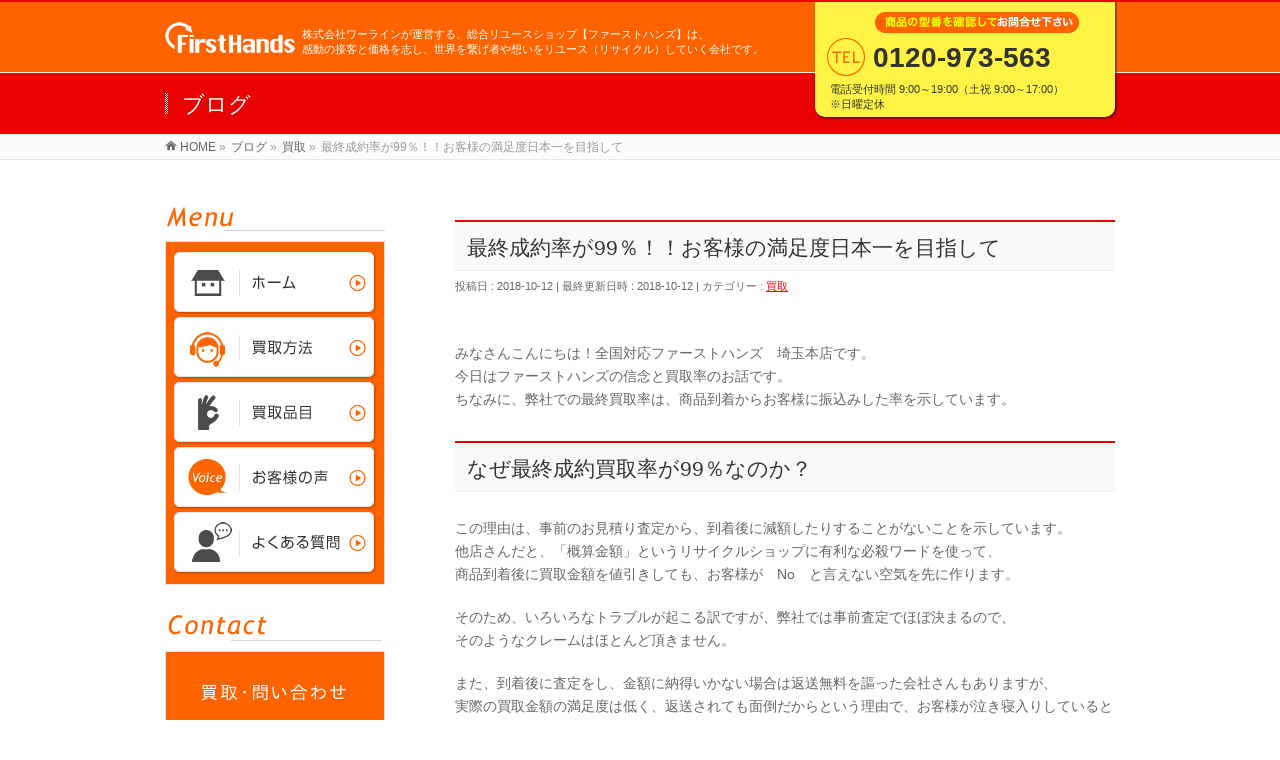

--- FILE ---
content_type: text/html; charset=UTF-8
request_url: https://worline.co/buy/457/
body_size: 14875
content:
<!DOCTYPE html>
<!--[if IE]>
<meta http-equiv="X-UA-Compatible" content="IE=Edge">
<![endif]-->
<html xmlns:fb="http://ogp.me/ns/fb#" lang="ja">
<head>
<!-- Google Tag Manager -->
<script>(function(w,d,s,l,i){w[l]=w[l]||[];w[l].push({'gtm.start':
new Date().getTime(),event:'gtm.js'});var f=d.getElementsByTagName(s)[0],
j=d.createElement(s),dl=l!='dataLayer'?'&l='+l:'';j.async=true;j.src=
'https://www.googletagmanager.com/gtm.js?id='+i+dl;f.parentNode.insertBefore(j,f);
})(window,document,'script','dataLayer','GTM-WDMD4LQ');</script>
<!-- End Google Tag Manager -->
<!-- LINE Tag Base Code -->
<!-- Do Not Modify -->
<script>
(function(g,d,o){
  g._ltq=g._ltq||[];g._lt=g._lt||function(){g._ltq.push(arguments)};
  var h=location.protocol==='https:'?'https://d.line-scdn.net':'http://d.line-cdn.net';
  var s=d.createElement('script');s.async=1;
  s.src=o||h+'/n/line_tag/public/release/v1/lt.js';
  var t=d.getElementsByTagName('script')[0];t.parentNode.insertBefore(s,t);
    })(window, document);
_lt('init', {
  customerType: 'lap',
  tagId: '072121b2-59e6-4c4e-aa58-91afabba08be'
});
_lt('send', 'pv', ['072121b2-59e6-4c4e-aa58-91afabba08be']);
</script>
<noscript>
  <img height="1" width="1" style="display:none"
       src="https://tr.line.me/tag.gif?c_t=lap&t_id=072121b2-59e6-4c4e-aa58-91afabba08be&e=pv&noscript=1" />
</noscript>
<!-- End LINE Tag Base Code -->
<script>
_lt('send', 'cv', {
  type: 'Conversion'
},['072121b2-59e6-4c4e-aa58-91afabba08be']);
</script>
<meta name="google-site-verification" content="xe8nL7psjhOCrGtEBwh9-S3oqLNlFZ0_UtsCOiWYf4w" />
<meta charset="UTF-8" />
<title>最終成約率が99％！！お客様の満足度日本一を目指して | 住宅設備、家電買取リサイクルショップ「ファーストハンズ」</title>
<link rel="start" href="https://worline.co" title="HOME" />
<link rel="alternate" href="https://worline.co" hreflang="ja" />
<!-- BizVektor v1.8.13 -->

<meta id="viewport" name="viewport" content="width=device-width, initial-scale=1">
<meta name='robots' content='index, follow, max-image-preview:large, max-snippet:-1, max-video-preview:-1' />

	<!-- This site is optimized with the Yoast SEO plugin v20.5 - https://yoast.com/wordpress/plugins/seo/ -->
	<link rel="canonical" href="https://worline.co/buy/457/" />
	<meta property="og:locale" content="ja_JP" />
	<meta property="og:type" content="article" />
	<meta property="og:title" content="最終成約率が99％！！お客様の満足度日本一を目指して | 住宅設備、家電買取リサイクルショップ「ファーストハンズ」" />
	<meta property="og:description" content="みなさんこんにちは！全国対応ファーストハンズ　埼玉本店です。 今日はファーストハンズの信念と買取率のお話です。 ちなみに、弊社での最終買取率は、商品到着からお客様に振込みした率を示しています。 なぜ最終成約買取率が99％ ..." />
	<meta property="og:url" content="https://worline.co/buy/457/" />
	<meta property="og:site_name" content="住宅設備、家電買取リサイクルショップ「ファーストハンズ」" />
	<meta property="article:published_time" content="2018-10-12T03:29:57+00:00" />
	<meta property="article:modified_time" content="2018-10-12T03:57:07+00:00" />
	<meta name="author" content="wpmaster" />
	<meta name="twitter:card" content="summary_large_image" />
	<meta name="twitter:label1" content="執筆者" />
	<meta name="twitter:data1" content="wpmaster" />
	<script type="application/ld+json" class="yoast-schema-graph">{"@context":"https://schema.org","@graph":[{"@type":"Article","@id":"https://worline.co/buy/457/#article","isPartOf":{"@id":"https://worline.co/buy/457/"},"author":{"name":"wpmaster","@id":"https://worline.co/#/schema/person/7e3cb3d479c8402a5f1ab0113bd4f89c"},"headline":"最終成約率が99％！！お客様の満足度日本一を目指して","datePublished":"2018-10-12T03:29:57+00:00","dateModified":"2018-10-12T03:57:07+00:00","mainEntityOfPage":{"@id":"https://worline.co/buy/457/"},"wordCount":1,"commentCount":0,"publisher":{"@id":"https://worline.co/#organization"},"articleSection":["買取"],"inLanguage":"ja","potentialAction":[{"@type":"CommentAction","name":"Comment","target":["https://worline.co/buy/457/#respond"]}]},{"@type":"WebPage","@id":"https://worline.co/buy/457/","url":"https://worline.co/buy/457/","name":"最終成約率が99％！！お客様の満足度日本一を目指して | 住宅設備、家電買取リサイクルショップ「ファーストハンズ」","isPartOf":{"@id":"https://worline.co/#website"},"datePublished":"2018-10-12T03:29:57+00:00","dateModified":"2018-10-12T03:57:07+00:00","breadcrumb":{"@id":"https://worline.co/buy/457/#breadcrumb"},"inLanguage":"ja","potentialAction":[{"@type":"ReadAction","target":["https://worline.co/buy/457/"]}]},{"@type":"BreadcrumbList","@id":"https://worline.co/buy/457/#breadcrumb","itemListElement":[{"@type":"ListItem","position":1,"name":"ホーム","item":"https://worline.co/"},{"@type":"ListItem","position":2,"name":"スタッフブログ","item":"https://worline.co/blog/"},{"@type":"ListItem","position":3,"name":"最終成約率が99％！！お客様の満足度日本一を目指して"}]},{"@type":"WebSite","@id":"https://worline.co/#website","url":"https://worline.co/","name":"住宅設備、家電買取リサイクルショップ「ファーストハンズ」","description":"","publisher":{"@id":"https://worline.co/#organization"},"potentialAction":[{"@type":"SearchAction","target":{"@type":"EntryPoint","urlTemplate":"https://worline.co/?s={search_term_string}"},"query-input":"required name=search_term_string"}],"inLanguage":"ja"},{"@type":"Organization","@id":"https://worline.co/#organization","name":"株式会社ワーライン","url":"https://worline.co/","logo":{"@type":"ImageObject","inLanguage":"ja","@id":"https://worline.co/#/schema/logo/image/","url":"http://worline.co/wordpress/wp-content/uploads/2021/04/ftr_freedial.gif","contentUrl":"http://worline.co/wordpress/wp-content/uploads/2021/04/ftr_freedial.gif","width":161,"height":75,"caption":"株式会社ワーライン"},"image":{"@id":"https://worline.co/#/schema/logo/image/"}},{"@type":"Person","@id":"https://worline.co/#/schema/person/7e3cb3d479c8402a5f1ab0113bd4f89c","name":"wpmaster","image":{"@type":"ImageObject","inLanguage":"ja","@id":"https://worline.co/#/schema/person/image/","url":"https://secure.gravatar.com/avatar/48fcc2772e506c35560fdf4b6f30492e?s=96&d=mm&r=g","contentUrl":"https://secure.gravatar.com/avatar/48fcc2772e506c35560fdf4b6f30492e?s=96&d=mm&r=g","caption":"wpmaster"}}]}</script>
	<!-- / Yoast SEO plugin. -->


<link rel='dns-prefetch' href='//www.google.com' />
<link rel='dns-prefetch' href='//html5shiv.googlecode.com' />
<link rel='dns-prefetch' href='//maxcdn.bootstrapcdn.com' />
<link rel='dns-prefetch' href='//fonts.googleapis.com' />
<link rel="alternate" type="application/rss+xml" title="住宅設備、家電買取リサイクルショップ「ファーストハンズ」 &raquo; フィード" href="https://worline.co/feed/" />
<link rel="alternate" type="application/rss+xml" title="住宅設備、家電買取リサイクルショップ「ファーストハンズ」 &raquo; コメントフィード" href="https://worline.co/comments/feed/" />
<link rel="alternate" type="application/rss+xml" title="住宅設備、家電買取リサイクルショップ「ファーストハンズ」 &raquo; 最終成約率が99％！！お客様の満足度日本一を目指して のコメントのフィード" href="https://worline.co/buy/457/feed/" />
<meta name="description" content="みなさんこんにちは！全国対応ファーストハンズ　埼玉本店です。今日はファーストハンズの信念と買取率のお話です。ちなみに、弊社での最終買取率は、商品到着からお客様に振込みした率を示しています。なぜ最終成約買取率が99％なのか？この理由は、事前のお見積り査定から、到着後に減額したりすることがないことを示しています。他店さんだと、「概算金額」というリサイクルショップに有利な必殺ワードを使って、商品到着後に買取金額を値引きしても、お客様が　No　と言えない空" />
<script type="text/javascript">
window._wpemojiSettings = {"baseUrl":"https:\/\/s.w.org\/images\/core\/emoji\/14.0.0\/72x72\/","ext":".png","svgUrl":"https:\/\/s.w.org\/images\/core\/emoji\/14.0.0\/svg\/","svgExt":".svg","source":{"concatemoji":"https:\/\/worline.co\/wordpress\/wp-includes\/js\/wp-emoji-release.min.js?ver=6.2.8"}};
/*! This file is auto-generated */
!function(e,a,t){var n,r,o,i=a.createElement("canvas"),p=i.getContext&&i.getContext("2d");function s(e,t){p.clearRect(0,0,i.width,i.height),p.fillText(e,0,0);e=i.toDataURL();return p.clearRect(0,0,i.width,i.height),p.fillText(t,0,0),e===i.toDataURL()}function c(e){var t=a.createElement("script");t.src=e,t.defer=t.type="text/javascript",a.getElementsByTagName("head")[0].appendChild(t)}for(o=Array("flag","emoji"),t.supports={everything:!0,everythingExceptFlag:!0},r=0;r<o.length;r++)t.supports[o[r]]=function(e){if(p&&p.fillText)switch(p.textBaseline="top",p.font="600 32px Arial",e){case"flag":return s("\ud83c\udff3\ufe0f\u200d\u26a7\ufe0f","\ud83c\udff3\ufe0f\u200b\u26a7\ufe0f")?!1:!s("\ud83c\uddfa\ud83c\uddf3","\ud83c\uddfa\u200b\ud83c\uddf3")&&!s("\ud83c\udff4\udb40\udc67\udb40\udc62\udb40\udc65\udb40\udc6e\udb40\udc67\udb40\udc7f","\ud83c\udff4\u200b\udb40\udc67\u200b\udb40\udc62\u200b\udb40\udc65\u200b\udb40\udc6e\u200b\udb40\udc67\u200b\udb40\udc7f");case"emoji":return!s("\ud83e\udef1\ud83c\udffb\u200d\ud83e\udef2\ud83c\udfff","\ud83e\udef1\ud83c\udffb\u200b\ud83e\udef2\ud83c\udfff")}return!1}(o[r]),t.supports.everything=t.supports.everything&&t.supports[o[r]],"flag"!==o[r]&&(t.supports.everythingExceptFlag=t.supports.everythingExceptFlag&&t.supports[o[r]]);t.supports.everythingExceptFlag=t.supports.everythingExceptFlag&&!t.supports.flag,t.DOMReady=!1,t.readyCallback=function(){t.DOMReady=!0},t.supports.everything||(n=function(){t.readyCallback()},a.addEventListener?(a.addEventListener("DOMContentLoaded",n,!1),e.addEventListener("load",n,!1)):(e.attachEvent("onload",n),a.attachEvent("onreadystatechange",function(){"complete"===a.readyState&&t.readyCallback()})),(e=t.source||{}).concatemoji?c(e.concatemoji):e.wpemoji&&e.twemoji&&(c(e.twemoji),c(e.wpemoji)))}(window,document,window._wpemojiSettings);
</script>
<style type="text/css">
img.wp-smiley,
img.emoji {
	display: inline !important;
	border: none !important;
	box-shadow: none !important;
	height: 1em !important;
	width: 1em !important;
	margin: 0 0.07em !important;
	vertical-align: -0.1em !important;
	background: none !important;
	padding: 0 !important;
}
</style>
	<link rel='stylesheet' id='wp-block-library-css' href='https://worline.co/wordpress/wp-includes/css/dist/block-library/style.min.css?ver=6.2.8' type='text/css' media='all' />
<link rel='stylesheet' id='classic-theme-styles-css' href='https://worline.co/wordpress/wp-includes/css/classic-themes.min.css?ver=6.2.8' type='text/css' media='all' />
<style id='global-styles-inline-css' type='text/css'>
body{--wp--preset--color--black: #000000;--wp--preset--color--cyan-bluish-gray: #abb8c3;--wp--preset--color--white: #ffffff;--wp--preset--color--pale-pink: #f78da7;--wp--preset--color--vivid-red: #cf2e2e;--wp--preset--color--luminous-vivid-orange: #ff6900;--wp--preset--color--luminous-vivid-amber: #fcb900;--wp--preset--color--light-green-cyan: #7bdcb5;--wp--preset--color--vivid-green-cyan: #00d084;--wp--preset--color--pale-cyan-blue: #8ed1fc;--wp--preset--color--vivid-cyan-blue: #0693e3;--wp--preset--color--vivid-purple: #9b51e0;--wp--preset--gradient--vivid-cyan-blue-to-vivid-purple: linear-gradient(135deg,rgba(6,147,227,1) 0%,rgb(155,81,224) 100%);--wp--preset--gradient--light-green-cyan-to-vivid-green-cyan: linear-gradient(135deg,rgb(122,220,180) 0%,rgb(0,208,130) 100%);--wp--preset--gradient--luminous-vivid-amber-to-luminous-vivid-orange: linear-gradient(135deg,rgba(252,185,0,1) 0%,rgba(255,105,0,1) 100%);--wp--preset--gradient--luminous-vivid-orange-to-vivid-red: linear-gradient(135deg,rgba(255,105,0,1) 0%,rgb(207,46,46) 100%);--wp--preset--gradient--very-light-gray-to-cyan-bluish-gray: linear-gradient(135deg,rgb(238,238,238) 0%,rgb(169,184,195) 100%);--wp--preset--gradient--cool-to-warm-spectrum: linear-gradient(135deg,rgb(74,234,220) 0%,rgb(151,120,209) 20%,rgb(207,42,186) 40%,rgb(238,44,130) 60%,rgb(251,105,98) 80%,rgb(254,248,76) 100%);--wp--preset--gradient--blush-light-purple: linear-gradient(135deg,rgb(255,206,236) 0%,rgb(152,150,240) 100%);--wp--preset--gradient--blush-bordeaux: linear-gradient(135deg,rgb(254,205,165) 0%,rgb(254,45,45) 50%,rgb(107,0,62) 100%);--wp--preset--gradient--luminous-dusk: linear-gradient(135deg,rgb(255,203,112) 0%,rgb(199,81,192) 50%,rgb(65,88,208) 100%);--wp--preset--gradient--pale-ocean: linear-gradient(135deg,rgb(255,245,203) 0%,rgb(182,227,212) 50%,rgb(51,167,181) 100%);--wp--preset--gradient--electric-grass: linear-gradient(135deg,rgb(202,248,128) 0%,rgb(113,206,126) 100%);--wp--preset--gradient--midnight: linear-gradient(135deg,rgb(2,3,129) 0%,rgb(40,116,252) 100%);--wp--preset--duotone--dark-grayscale: url('#wp-duotone-dark-grayscale');--wp--preset--duotone--grayscale: url('#wp-duotone-grayscale');--wp--preset--duotone--purple-yellow: url('#wp-duotone-purple-yellow');--wp--preset--duotone--blue-red: url('#wp-duotone-blue-red');--wp--preset--duotone--midnight: url('#wp-duotone-midnight');--wp--preset--duotone--magenta-yellow: url('#wp-duotone-magenta-yellow');--wp--preset--duotone--purple-green: url('#wp-duotone-purple-green');--wp--preset--duotone--blue-orange: url('#wp-duotone-blue-orange');--wp--preset--font-size--small: 13px;--wp--preset--font-size--medium: 20px;--wp--preset--font-size--large: 36px;--wp--preset--font-size--x-large: 42px;--wp--preset--spacing--20: 0.44rem;--wp--preset--spacing--30: 0.67rem;--wp--preset--spacing--40: 1rem;--wp--preset--spacing--50: 1.5rem;--wp--preset--spacing--60: 2.25rem;--wp--preset--spacing--70: 3.38rem;--wp--preset--spacing--80: 5.06rem;--wp--preset--shadow--natural: 6px 6px 9px rgba(0, 0, 0, 0.2);--wp--preset--shadow--deep: 12px 12px 50px rgba(0, 0, 0, 0.4);--wp--preset--shadow--sharp: 6px 6px 0px rgba(0, 0, 0, 0.2);--wp--preset--shadow--outlined: 6px 6px 0px -3px rgba(255, 255, 255, 1), 6px 6px rgba(0, 0, 0, 1);--wp--preset--shadow--crisp: 6px 6px 0px rgba(0, 0, 0, 1);}:where(.is-layout-flex){gap: 0.5em;}body .is-layout-flow > .alignleft{float: left;margin-inline-start: 0;margin-inline-end: 2em;}body .is-layout-flow > .alignright{float: right;margin-inline-start: 2em;margin-inline-end: 0;}body .is-layout-flow > .aligncenter{margin-left: auto !important;margin-right: auto !important;}body .is-layout-constrained > .alignleft{float: left;margin-inline-start: 0;margin-inline-end: 2em;}body .is-layout-constrained > .alignright{float: right;margin-inline-start: 2em;margin-inline-end: 0;}body .is-layout-constrained > .aligncenter{margin-left: auto !important;margin-right: auto !important;}body .is-layout-constrained > :where(:not(.alignleft):not(.alignright):not(.alignfull)){max-width: var(--wp--style--global--content-size);margin-left: auto !important;margin-right: auto !important;}body .is-layout-constrained > .alignwide{max-width: var(--wp--style--global--wide-size);}body .is-layout-flex{display: flex;}body .is-layout-flex{flex-wrap: wrap;align-items: center;}body .is-layout-flex > *{margin: 0;}:where(.wp-block-columns.is-layout-flex){gap: 2em;}.has-black-color{color: var(--wp--preset--color--black) !important;}.has-cyan-bluish-gray-color{color: var(--wp--preset--color--cyan-bluish-gray) !important;}.has-white-color{color: var(--wp--preset--color--white) !important;}.has-pale-pink-color{color: var(--wp--preset--color--pale-pink) !important;}.has-vivid-red-color{color: var(--wp--preset--color--vivid-red) !important;}.has-luminous-vivid-orange-color{color: var(--wp--preset--color--luminous-vivid-orange) !important;}.has-luminous-vivid-amber-color{color: var(--wp--preset--color--luminous-vivid-amber) !important;}.has-light-green-cyan-color{color: var(--wp--preset--color--light-green-cyan) !important;}.has-vivid-green-cyan-color{color: var(--wp--preset--color--vivid-green-cyan) !important;}.has-pale-cyan-blue-color{color: var(--wp--preset--color--pale-cyan-blue) !important;}.has-vivid-cyan-blue-color{color: var(--wp--preset--color--vivid-cyan-blue) !important;}.has-vivid-purple-color{color: var(--wp--preset--color--vivid-purple) !important;}.has-black-background-color{background-color: var(--wp--preset--color--black) !important;}.has-cyan-bluish-gray-background-color{background-color: var(--wp--preset--color--cyan-bluish-gray) !important;}.has-white-background-color{background-color: var(--wp--preset--color--white) !important;}.has-pale-pink-background-color{background-color: var(--wp--preset--color--pale-pink) !important;}.has-vivid-red-background-color{background-color: var(--wp--preset--color--vivid-red) !important;}.has-luminous-vivid-orange-background-color{background-color: var(--wp--preset--color--luminous-vivid-orange) !important;}.has-luminous-vivid-amber-background-color{background-color: var(--wp--preset--color--luminous-vivid-amber) !important;}.has-light-green-cyan-background-color{background-color: var(--wp--preset--color--light-green-cyan) !important;}.has-vivid-green-cyan-background-color{background-color: var(--wp--preset--color--vivid-green-cyan) !important;}.has-pale-cyan-blue-background-color{background-color: var(--wp--preset--color--pale-cyan-blue) !important;}.has-vivid-cyan-blue-background-color{background-color: var(--wp--preset--color--vivid-cyan-blue) !important;}.has-vivid-purple-background-color{background-color: var(--wp--preset--color--vivid-purple) !important;}.has-black-border-color{border-color: var(--wp--preset--color--black) !important;}.has-cyan-bluish-gray-border-color{border-color: var(--wp--preset--color--cyan-bluish-gray) !important;}.has-white-border-color{border-color: var(--wp--preset--color--white) !important;}.has-pale-pink-border-color{border-color: var(--wp--preset--color--pale-pink) !important;}.has-vivid-red-border-color{border-color: var(--wp--preset--color--vivid-red) !important;}.has-luminous-vivid-orange-border-color{border-color: var(--wp--preset--color--luminous-vivid-orange) !important;}.has-luminous-vivid-amber-border-color{border-color: var(--wp--preset--color--luminous-vivid-amber) !important;}.has-light-green-cyan-border-color{border-color: var(--wp--preset--color--light-green-cyan) !important;}.has-vivid-green-cyan-border-color{border-color: var(--wp--preset--color--vivid-green-cyan) !important;}.has-pale-cyan-blue-border-color{border-color: var(--wp--preset--color--pale-cyan-blue) !important;}.has-vivid-cyan-blue-border-color{border-color: var(--wp--preset--color--vivid-cyan-blue) !important;}.has-vivid-purple-border-color{border-color: var(--wp--preset--color--vivid-purple) !important;}.has-vivid-cyan-blue-to-vivid-purple-gradient-background{background: var(--wp--preset--gradient--vivid-cyan-blue-to-vivid-purple) !important;}.has-light-green-cyan-to-vivid-green-cyan-gradient-background{background: var(--wp--preset--gradient--light-green-cyan-to-vivid-green-cyan) !important;}.has-luminous-vivid-amber-to-luminous-vivid-orange-gradient-background{background: var(--wp--preset--gradient--luminous-vivid-amber-to-luminous-vivid-orange) !important;}.has-luminous-vivid-orange-to-vivid-red-gradient-background{background: var(--wp--preset--gradient--luminous-vivid-orange-to-vivid-red) !important;}.has-very-light-gray-to-cyan-bluish-gray-gradient-background{background: var(--wp--preset--gradient--very-light-gray-to-cyan-bluish-gray) !important;}.has-cool-to-warm-spectrum-gradient-background{background: var(--wp--preset--gradient--cool-to-warm-spectrum) !important;}.has-blush-light-purple-gradient-background{background: var(--wp--preset--gradient--blush-light-purple) !important;}.has-blush-bordeaux-gradient-background{background: var(--wp--preset--gradient--blush-bordeaux) !important;}.has-luminous-dusk-gradient-background{background: var(--wp--preset--gradient--luminous-dusk) !important;}.has-pale-ocean-gradient-background{background: var(--wp--preset--gradient--pale-ocean) !important;}.has-electric-grass-gradient-background{background: var(--wp--preset--gradient--electric-grass) !important;}.has-midnight-gradient-background{background: var(--wp--preset--gradient--midnight) !important;}.has-small-font-size{font-size: var(--wp--preset--font-size--small) !important;}.has-medium-font-size{font-size: var(--wp--preset--font-size--medium) !important;}.has-large-font-size{font-size: var(--wp--preset--font-size--large) !important;}.has-x-large-font-size{font-size: var(--wp--preset--font-size--x-large) !important;}
.wp-block-navigation a:where(:not(.wp-element-button)){color: inherit;}
:where(.wp-block-columns.is-layout-flex){gap: 2em;}
.wp-block-pullquote{font-size: 1.5em;line-height: 1.6;}
</style>
<link rel='stylesheet' id='contact-form-7-css' href='https://worline.co/wordpress/wp-content/plugins/contact-form-7/includes/css/styles.css?ver=5.7.5.1' type='text/css' media='all' />
<link rel='stylesheet' id='Biz_Vektor_common_style-css' href='https://worline.co/wordpress/wp-content/themes/biz-vektor/css/bizvektor_common_min.css?ver=20141106' type='text/css' media='all' />
<link rel='stylesheet' id='Biz_Vektor_Design_style-css' href='https://worline.co/wordpress/wp-content/themes/biz-vektor/design_skins/003/css/003.css?ver=6.2.8' type='text/css' media='all' />
<link rel='stylesheet' id='Biz_Vektor_plugin_sns_style-css' href='https://worline.co/wordpress/wp-content/themes/biz-vektor/plugins/sns/style_bizvektor_sns.css?ver=6.2.8' type='text/css' media='all' />
<link rel='stylesheet' id='Biz_Vektor_add_font_awesome-css' href='//maxcdn.bootstrapcdn.com/font-awesome/4.3.0/css/font-awesome.min.css?ver=6.2.8' type='text/css' media='all' />
<link rel='stylesheet' id='Biz_Vektor_add_web_fonts-css' href='//fonts.googleapis.com/css?family=Droid+Sans%3A700%7CLato%3A900%7CAnton&#038;ver=6.2.8' type='text/css' media='all' />
<script type='text/javascript' src='//html5shiv.googlecode.com/svn/trunk/html5.js' id='html5shiv-js'></script>
<link rel="https://api.w.org/" href="https://worline.co/wp-json/" /><link rel="alternate" type="application/json" href="https://worline.co/wp-json/wp/v2/posts/457" /><link rel="EditURI" type="application/rsd+xml" title="RSD" href="https://worline.co/wordpress/xmlrpc.php?rsd" />
<link rel="wlwmanifest" type="application/wlwmanifest+xml" href="https://worline.co/wordpress/wp-includes/wlwmanifest.xml" />
<link rel='shortlink' href='https://worline.co/?p=457' />
<link rel="alternate" type="application/json+oembed" href="https://worline.co/wp-json/oembed/1.0/embed?url=https%3A%2F%2Fworline.co%2Fbuy%2F457%2F" />
<link rel="alternate" type="text/xml+oembed" href="https://worline.co/wp-json/oembed/1.0/embed?url=https%3A%2F%2Fworline.co%2Fbuy%2F457%2F&#038;format=xml" />
<!-- [ BizVektor OGP ] -->
<meta property="og:site_name" content="住宅設備、家電買取リサイクルショップ「ファーストハンズ」" />
<meta property="og:url" content="https://worline.co/buy/457/" />
<meta property="fb:app_id" content="" />
<meta property="og:type" content="article" />
<meta property="og:title" content="最終成約率が99％！！お客様の満足度日本一を目指して | 住宅設備、家電買取リサイクルショップ「ファーストハンズ」" />
<meta property="og:description" content="みなさんこんにちは！全国対応ファーストハンズ　埼玉本店です。 今日はファーストハンズの信念と買取率のお話です。 ちなみに、弊社での最終買取率は、商品到着からお客様に振込みした率を示しています。  なぜ最終成約買取率が99％なのか？ この理由は、事前のお見積り査定から、到着後に減額したりすることがないことを示しています。 他店さんだと、「概算金額」というリサイクルショップに有利な必殺ワードを使って、 商品到着後に買取金額を値引きしても、お客様が　No　と言えない空" />
<!-- [ /BizVektor OGP ] -->
<!--[if lte IE 8]>
<link rel="stylesheet" type="text/css" media="all" href="https://worline.co/wordpress/wp-content/themes/biz-vektor/design_skins/003/css/003_oldie.css" />
<![endif]-->
<link rel="SHORTCUT ICON" HREF="http://worline.co/wordpress/wp-content/uploads/2016/02/favicon1.ico" /><link rel="pingback" href="https://worline.co/wordpress/xmlrpc.php" />
<style type="text/css">.recentcomments a{display:inline !important;padding:0 !important;margin:0 !important;}</style><style type="text/css">
/*-------------------------------------------*/
/*	font
/*-------------------------------------------*/
h1,h2,h3,h4,h4,h5,h6,#header #site-title,#pageTitBnr #pageTitInner #pageTit,#content .leadTxt,#sideTower .localHead {font-family: "ヒラギノ角ゴ Pro W3","Hiragino Kaku Gothic Pro","メイリオ",Meiryo,Osaka,"ＭＳ Ｐゴシック","MS PGothic",sans-serif; }
#pageTitBnr #pageTitInner #pageTit { font-weight:lighter; }
#gMenu .menu li a strong {font-family: "ヒラギノ角ゴ Pro W3","Hiragino Kaku Gothic Pro","メイリオ",Meiryo,Osaka,"ＭＳ Ｐゴシック","MS PGothic",sans-serif; }
</style>
<link rel="stylesheet" href="https://worline.co/wordpress/wp-content/themes/biz-vektor/style.css" type="text/css" media="all" />
<style type="text/css">
.cm-title{
	width:100%;
	padding:10px 10px 20px 0;
}

.cm-title-text{
	font-size:36px;
	line-height:1.2em;
	letter-spacing:0.1em
}

.sub-title{
	background-color:#EBEBE9;
	padding:20px;
	color:#FF6300;
	font-size:24px;
	margin:40px 0 10px 0;
}

.cm-title-orange1{
	font-size:28px;
	line-height:1.2em;
	letter-spacing:0.1em;
	color:#FF6300;
	margin-bottom:5px;
}

.cm-title-orange2{
	font-size:28px;
	line-height:1.2em;
	letter-spacing:0.1em;
	color:#FF6300;
	margin:40px 0 5px 0;
}

.orange-text16{
	font-size:16px;
	line-height:1.2em;
	letter-spacing:0.1em;
	color:#FF6300;
}
.orange-line{
	border:1px dotted #FF6300;
}

.voice-line{
	border:1px solid #D5D5D5;
	margin-bottom:10px;
}

.cm-table-td{
	background-color:#EBEBE9;
}

.common-box{
	width:100%;
	margin-bottom:20px;
	overflow: hidden;
}

p .migi {
  float: right;
  margin:10px 10px 20px 10px;
}

p .hidari {
  float: left;
  margin:10px 25px 20px 10px;
}

.qa-box{
	width:92%;
	padding:20px;
	background-color:#EBEBE9;
	margin-bottom:30px;
}

.qa-box img{
	float:left;
	padding:0 10px 0 0;
}

.qa-box .name{
	color:#333;
	text-align:right;
}

.qa-box .title{
	color:#FF6300;
	font-size:18px;
}

.qa-table1{
	width:90%;
	overflow:hidden;
}

.qa-table1 .hidari{
	margin:15px 5px 5px 0;
	width:36px;
	float:left;
	
}

.qa-table1 .migi{
	float:left;
	color:#FF6300;
	font-size:18px;
	
}

.contact-table1{
	padding:20px 20px 20px;
	background-color:#EBEBE9;
	border-bottom:solid 1px #EBEBE9;
	overflow:hidden;
}

.contact-table2{
	padding:20px 20px 20px;
	border:solid 1px #EBEBE9;
	overflow:hidden;
}

.contact-yoyaku1{
	float:left;
	margin:0 5px 10px 0;
	overflow:hidden;
}

.red-small{
	font-size:90%;
	color:#B20000;
}

.margin-top20{
	margin:20px 0 0 0;
}</style>
	
<script>
  (function(i,s,o,g,r,a,m){i['GoogleAnalyticsObject']=r;i[r]=i[r]||function(){
  (i[r].q=i[r].q||[]).push(arguments)},i[r].l=1*new Date();a=s.createElement(o),
  m=s.getElementsByTagName(o)[0];a.async=1;a.src=g;m.parentNode.insertBefore(a,m)
  })(window,document,'script','//www.google-analytics.com/analytics.js','ga');

  ga('create', 'UA-74033072-1', 'auto');
  ga('send', 'pageview');

</script>

</head>

<body class="post-template-default single single-post postid-457 single-format-standard two-column left-sidebar">
<!-- Google Tag Manager (noscript) -->
<noscript><iframe src="https://www.googletagmanager.com/ns.html?id=GTM-WDMD4LQ"
height="0" width="0" style="display:none;visibility:hidden"></iframe></noscript>
<!-- End Google Tag Manager (noscript) -->
<div id="fb-root"></div>
<div id="wrap">
<!--[if lte IE 8]>
<div id="eradi_ie_box">
<div class="alert_title">ご利用の Internet Exproler は古すぎます。</div>
<p>このウェブサイトはあなたがご利用の Internet Explorer をサポートしていないため、正しく表示・動作しません。<br />
古い Internet Exproler はセキュリティーの問題があるため、新しいブラウザに移行する事が強く推奨されています。<br />
最新の Internet Exproler を利用するか、<a href="https://www.google.co.jp/chrome/browser/index.html" target="_blank">Chrome</a> や <a href="https://www.mozilla.org/ja/firefox/new/" target="_blank">Firefox</a> など、より早くて快適なブラウザをご利用ください。</p>
</div>
<![endif]-->

<!-- [ #headerTop ] -->
<div id="headerTop">
<!--div class="innerBox">
<div id="site-description"></div>
</div-->
</div><!-- [ /#headerTop ] -->

<!-- [ #header ] -->
<div id="header">
<div id="headerInner" class="innerBox">
<!-- [ #headLogo ] -->
<div id="site-title">
<a href="https://worline.co/" title="住宅設備、家電買取リサイクルショップ「ファーストハンズ」" rel="home">
<img src="http://worline.co/wordpress/wp-content/uploads/2016/01/log_worline.png" alt="住宅設備、家電買取リサイクルショップ「ファーストハンズ」" /></a>

</div>
<!-- [ /#headLogo ] -->

<p class="txt-explain">株式会社ワーラインが運営する、総合リユースショップ【ファーストハンズ】は、<br>感動の接客と価格を志し、世界を繋げ者や想いをリユース（リサイクル）<br class="b4-disnone b2-disnone b1-disnone" />していく会社です。</p>

<!-- [ #headContact ] -->
<!-- [ /#headContact ] -->

<!-- [ #contact-box ] -->
<div id="contact-box">
	<dl>
		<dt><img src="/wordpress/wp-content/themes/biz-vektor/imgs/itm_contace.png" alt=""></dt>
		<dd><a href="tel:0120973563 ">0120-973-563</a></dd>
	</dl>
	<p>電話受付時間 9:00～19:00（土祝 9:00～17:00）<br>※日曜定休</p>
</div>

</div>
<!-- #headerInner -->
</div>
<!-- [ /#header ] -->



<div id="pageTitBnr">
<div class="innerBox">
<div id="pageTitInner">
<div id="pageTit">
ブログ</div>
</div><!-- [ /#pageTitInner ] -->
</div>
</div><!-- [ /#pageTitBnr ] -->
<!-- [ #panList ] -->
<div id="panList">
<div id="panListInner" class="innerBox">
<ul><li id="panHome"><a href="https://worline.co"><span>HOME</span></a> &raquo; </li><li itemscope itemtype="http://data-vocabulary.org/Breadcrumb"><a href="http://worline.co/wordpress/blog/" itemprop="url"><span itemprop="title">ブログ</span></a> &raquo; </li><li itemscope itemtype="http://data-vocabulary.org/Breadcrumb"><a href="https://worline.co/category/buy/" itemprop="url"><span itemprop="title">買取</span></a> &raquo; </li><li><span>最終成約率が99％！！お客様の満足度日本一を目指して</span></li></ul></div>
</div>
<!-- [ /#panList ] -->

<div id="main">
<!-- [ #container ] -->
<div id="container" class="innerBox">
	<!-- [ #content ] -->
	<div id="content" class="content">

<!-- [ #post- ] -->
<div id="post-457" class="post-457 post type-post status-publish format-standard hentry category-buy">
		<h1 class="entryPostTitle entry-title">最終成約率が99％！！お客様の満足度日本一を目指して</h1>
	<div class="entry-meta">
<span class="published">投稿日 : 2018-10-12</span>
<span class="updated entry-meta-items">最終更新日時 : 2018-10-12</span>
<span class="vcard author entry-meta-items">投稿者 : <span class="fn">wpmaster</span></span>
<span class="tags entry-meta-items">カテゴリー :  <a href="https://worline.co/category/buy/" rel="tag">買取</a></span>
</div>
<!-- .entry-meta -->	<div class="entry-content post-content">
		<p>みなさんこんにちは！全国対応ファーストハンズ　埼玉本店です。<br />
今日はファーストハンズの信念と買取率のお話です。<br />
ちなみに、弊社での最終買取率は、商品到着からお客様に振込みした率を示しています。</p>
<h2>なぜ最終成約買取率が99％なのか？</h2>
<p>この理由は、事前のお見積り査定から、到着後に減額したりすることがないことを示しています。<br />
他店さんだと、「概算金額」というリサイクルショップに有利な必殺ワードを使って、<br />
商品到着後に買取金額を値引きしても、お客様が　No　と言えない空気を先に作ります。</p>
<p>そのため、いろいろなトラブルが起こる訳ですが、弊社では事前査定でほぼ決まるので、<br />
そのようなクレームはほとんど頂きません。</p>
<p>また、到着後に査定をし、金額に納得いかない場合は返送無料を謳った会社さんもありますが、<br />
実際の買取金額の満足度は低く、返送されても面倒だからという理由で、お客様が泣き寝入りしていると聞きます。<br />
利用されたことがある方は、共感して頂けるのではないかと思います。</p>
<h3>買取金額の高さ</h3>
<p>弊社ではお見積りから送付前決定までは約55％の率でお客様に御承諾を頂いております。<br />
これは、ネット上のやり取りだけのリサイクルショップの中で、<br />
断トツに高いと自負しております。（平均20％と言われます）</p>
<p>店舗有りのリサイクルショップさんは成約率は高いですが、<br />
満足した金額で売られた人は、どのくらいいるのでしょうか？<br />
上記の到着後査定と同じでほとんどの方が、<br />
「面倒だからその価格でいいや」と泣き寝入りしているのが現状では。</p>
<h3>お客様の満足度、日本一のリサイクルショップを目指して</h3>
<p>理不尽なリサイクルショップが多い中で、弊社ではお客様満足度日本一を目指しているため、<br />
リピートして頂くお客様が非常に多いんです。<br />
昨今のフリマアプリなどで、リサイクルショップの必要性が減ってきていますが、<br />
弊社ではその波を感じておりません。<br />
個人間でやり取りするアプリのデメリットは、今後もなくなることはなく、<br />
私たちは価格と接客で勝負しているからだと思います。</p>
<p>一人一人のお客様を大切にして、これからも運営して参ります。<br />
今後ともどうぞ、宜しくお願い致します！</p>
		
		<div class="entry-utility">
					</div>
		<!-- .entry-utility -->
	</div><!-- .entry-content -->



<div id="nav-below" class="navigation">
	<div class="nav-previous"><a href="https://worline.co/buy/452/" rel="prev"><span class="meta-nav">&larr;</span> 他店様との違いの一つ！お持ち込みで、金額アップ！東京、千葉、埼玉、茨城あたりにお住まいがお勧めです！</a></div>
	<div class="nav-next"><a href="https://worline.co/buy/475/" rel="next">年末買取金額アップ！全国対応の埼玉リサイクルショップです！ <span class="meta-nav">&rarr;</span></a></div>
</div><!-- #nav-below -->
</div>
<!-- [ /#post- ] -->


<div id="comments">




	<div id="respond" class="comment-respond">
		<h3 id="reply-title" class="comment-reply-title">コメントを残す</h3><p class="must-log-in">コメントを投稿するには<a href="https://worline.co/wordpress/wp-login.php?redirect_to=https%3A%2F%2Fworline.co%2Fbuy%2F457%2F">ログイン</a>してください。</p>	</div><!-- #respond -->
	
</div><!-- #comments -->



</div>
<!-- [ /#content ] -->

<!-- [ #sideTower ] -->
<div id="sideTower" class="sideTower">
<div class="sideWidget widget widget_text" id="text-2">			<div class="textwidget">		<div class="menu">
			<h3><img src="/wordpress/wp-content/themes/biz-vektor/imgs/ttl_menu.gif" alt="Menu"></h3>
			<ul>
				<li><a href="/"><img src="/wordpress/wp-content/themes/biz-vektor/imgs/btn_menu_home.gif" alt="ホーム"></a></li>
				<li><a href="/method/"><img src="/wordpress/wp-content/themes/biz-vektor/imgs/btn_menu_method.gif" alt="買取方法"></a></li>
				<li><a href="/item/"><img src="/wordpress/wp-content/themes/biz-vektor/imgs/btn_menu_product.gif" alt="買取品目"></a></li>
				<li><a href="/voice/"><img src="/wordpress/wp-content/themes/biz-vektor/imgs/btn_menu_voice.gif" alt="お客様の声"></a></li>
				<li><a href="/faq/"><img src="/wordpress/wp-content/themes/biz-vektor/imgs/btn_menu_qa.gif" alt="よくある質問"></a></li>
			</ul>
		</div>
</div>
		</div><div class="sideWidget widget widget_text" id="text-3">			<div class="textwidget">		<div class="contact">
			<h3><img src="/wordpress/wp-content/themes/biz-vektor/imgs/ttl_contact.gif" alt="Menu"></h3>
			<p><a href="https://worline.co/contact/"><img src="/wordpress/wp-content/themes/biz-vektor/imgs/btn_contact.gif" alt="買取・問い合わせ"></a></p>
		</div>


		<p class="margin-top20"><a href="/guest/"><img class="rollover" src="/wordpress/wp-content/themes/biz-vektor/imgs/bnr_howto.jpg" alt="初めてご利用のお客様へ"></a></p></div>
		</div><div class="sideWidget widget widget_text" id="text-8">			<div class="textwidget">		<p class="bnr"><a href="/volume/"><img class="rollover" src="/wordpress/wp-content/themes/biz-vektor/imgs/bnr_service.jpg" alt="大量買取サービス"></a></p>
<p class="margin-top20"><img class="rollover" src="http://worline.co/wordpress/wp-content/uploads/2016/03/rentalservice.jpg" alt="レンタルサービス"></p></div>
		</div><div class="sideWidget widget widget_text" id="text-4">			<div class="textwidget"><div class="category">
  <h3><img src="/wordpress/wp-content/themes/biz-vektor/imgs/ttl_category.gif" alt="Category"></h3>
  <ul>
    <li><a href="https://worline.co/item/"><img src="/wordpress/wp-content/themes/biz-vektor/imgs/btn_category_autokogu.jpg" alt="電動工具"></a></li>
    <li><a href="https://worline.co/item/" ><img src="/wordpress/wp-content/themes/biz-vektor/imgs/btn_category_sports.jpg" alt="電動自転車"></a></li>
    <li><a href="https://worline.co/wines/" target="_blank" rel="noopener"><img src="/wordpress/wp-content/themes/biz-vektor/imgs/btn_category_gold.jpg" alt="ワインセラー"></a></li>
    <li><a href="https://worline.co/toilet/built-in-gas-stove-expensive-purchase/" target="_blank" rel="noopener"><img src="/wordpress/wp-content/themes/biz-vektor/imgs/btn_category_oven.jpg" alt="ビルトインコンロ"></a></li>
    <li><a href="https://worline.co/ih/" target="_blank" rel="noopener"><img src="/wordpress/wp-content/themes/biz-vektor/imgs/btn_category_ih.jpg" alt="IHクッキングヒーター"></a></li>
    <li><a href="https://worline.co/gas/" target="_blank" rel="noopener"><img src="/wordpress/wp-content/themes/biz-vektor/imgs/btn_category_gus.jpg" alt="ガス給湯器"></a></li>
    <li><a href="https://worline.co/benza/" target="_blank" rel="noopener"><img src="/wordpress/wp-content/themes/biz-vektor/imgs/btn_category_toilet.jpg" alt="ウォシュレット"></a></li>
    <li><a href="https://worline.co/toilet/syoku/" target="_blank" rel="noopener"><img src="/wordpress/wp-content/themes/biz-vektor/imgs/btn_category_dishwasher.jpg" alt="食洗機"></a></li>
    <li><a href="https://worline.co/item/" ><img src="/wordpress/wp-content/themes/biz-vektor/imgs/btn_category_tablet.jpg" alt="タブレット"></a></li>
    <li><a href="https://worline.co/item/" ><img src="/wordpress/wp-content/themes/biz-vektor/imgs/btn_category_3dtv.jpg" alt="3DTV"></a></li>
    <li><a href="https://worline.co/doramu/" target="_blank" rel="noopener"><img src="/wordpress/wp-content/themes/biz-vektor/imgs/btn_category_washingmachine.jpg" alt="洗濯機"></a></li>
    <li><a href="https://worline.co/toilet/specializing-in-smartphone-buying/" target="_blank" rel="noopener"><img src="/wordpress/wp-content/themes/biz-vektor/imgs/btn_category_range.jpg" alt="ビルトインオーブン"></a></li>
    <li><a href="https://worline.co/gasrange/" target="_blank" rel="noopener"><img src="/wordpress/wp-content/themes/biz-vektor/imgs/btn_category_gusstove.jpg" alt="ガスコンロ"></a></li>
    <li><a href="https://worline.co/item/"><img src="/wordpress/wp-content/themes/biz-vektor/imgs/btn_category_namagomi.jpg" alt="生ごみ処理機"></a></li>
    <li><a href="https://worline.co/gas/home/sekiyu.html"><img src="/wordpress/wp-content/themes/biz-vektor/imgs/btn_category_oilkyuto.jpg" alt="石油給湯器"></a></li>
    <li><a href="https://worline.co/toilet/suisen/"><img src="/wordpress/wp-content/themes/biz-vektor/imgs/btn_category_suisen.jpg" alt="水栓混合栓"></a></li>
    <li><a href="https://worline.co/aircon/"><img src="/wordpress/wp-content/themes/biz-vektor/imgs/btn_category_aircon.jpg" alt="エアコン"></a></li>
    <li><a href="https://worline.co/bath-dryer/"><img src="/wordpress/wp-content/themes/biz-vektor/imgs/btn_category_bath.jpg" alt="浴室乾燥機"></a></li>
    <li><a href="https://worline.co/rangefood/"><img src="/wordpress/wp-content/themes/biz-vektor/imgs/btn_category_rfood.jpg" alt="レンジフード"></a></li>
<li><a href="https://worline.co/toilet/isu/"><img src="/wordpress/wp-content/uploads/2023/07/btn_category_wchair.jpg" alt="電動車いす"></a></li>
<li><a href="https://worline.co/clothes-dryer/"><img src="/wordpress/wp-content/uploads/2025/05/btn_category_clothesdryer.png" alt="衣類乾燥機"></a></li>
<li><a href="https://worline.co/jettowel/"><img src="/wordpress/wp-content/uploads/2025/05/btn_category_jettowel.png" alt="ジェットタオル"></a></li>
<li><a href="https://worline.co/kitchen/"><img src="/wordpress/wp-content/uploads/2025/10/btn_category_kitchen.png" alt="システムキッチン"></a></li>
<li><a href="https://worline.co/doorphone/"><img src="/wordpress/wp-content/uploads/2026/01/btn_category_doorphone.png" alt="テレビドアホン・インターホン"></a></li>
  </ul>
</div>
<br>
<dl>
  <dd><a href="https://worline.co/fudosan/"><img class="rollover" src="/wordpress/wp-content/uploads/2022/09/ff-banner.jpg" alt="ファーストハンズ不動産"></a></dd>
</dl></div>
		</div>	<div class="localSection sideWidget">
	<div class="localNaviBox">
	<h3 class="localHead">カテゴリー</h3>
	<ul class="localNavi">
		<li class="cat-item cat-item-1"><a href="https://worline.co/category/%e6%9c%aa%e5%88%86%e9%a1%9e/">未分類</a>
</li>
	<li class="cat-item cat-item-2"><a href="https://worline.co/category/buy/">買取</a>
</li>
 
	</ul>
	</div>
	</div>
	<div class="sideWidget widget widget_search" id="search-3"><h3 class="localHead">Search</h3><form role="search" method="get" id="searchform" class="searchform" action="https://worline.co/">
				<div>
					<label class="screen-reader-text" for="s">検索:</label>
					<input type="text" value="" name="s" id="s" />
					<input type="submit" id="searchsubmit" value="検索" />
				</div>
			</form></div><div class="sideWidget widget widget_text" id="text-7">			<div class="textwidget">		<dl>
			<dt><img src="/wordpress/wp-content/themes/biz-vektor/imgs/ttl_staff.jpg" alt="Worline STAFF"></dt>
			<dd><a href="/staff/"><img class="rollover" src="/wordpress/wp-content/themes/biz-vektor/imgs/btn_staff_introduce.gif" alt="スタッフ紹介"></a></dd>
			<dd><a href="/recruit/"><img class="rollover" src="/wordpress/wp-content/themes/biz-vektor/imgs/btn_staff_recruit.gif" alt="採用情報"></a></dd>
		</dl>
</div>
		</div></div>
<!-- [ /#sideTower ] -->
</div>
<!-- [ /#container ] -->

</div><!-- #main -->

<div id="back-top">
	<a href="#wrap">
		<img id="pagetop" src="https://worline.co/wordpress/wp-content/themes/biz-vektor/js/res-vektor/images/footer_pagetop.png" alt="PAGETOP" />
	</a>
</div>

<!-- [ #customFooterSection ] -->
<div id="customFooterSection">
	<div class="menu1">
		<ul>
			<li><a href="/law/">特定商取引法に関する記述</a></li>
			<li><a href="/privacy/">プライバシーポリシー</a></li>
			<li><a href="/aboutus/">会社概要</a></li>
		</ul>
	</div>
	<div class="ftrCategory">
		<h2><span class="fs-small">日本全国どこでも対応！高価買取いたします！</span><span class="fs-large">買取CATEGORY</span></h2>
		<ul>
			<li><a href="/item/"><img src="https://worline.co/wordpress/wp-content/themes/biz-vektor/imgs/ftr_img_product02.jpg" alt="電動工具"></a></li>
			<li><a href="/item/"><img src="https://worline.co/wordpress/wp-content/themes/biz-vektor/imgs/ftr_img_product03.jpg" alt="電動自転車"></a></li>
			<li><a href="https://worline.co/wines/" target="_blank"><img src="https://worline.co/wordpress/wp-content/themes/biz-vektor/imgs/ftr_img_product05.jpg" alt="ワインセラー"></a></li>
			<li><a href="https://worline.co/toilet/built-in-gas-stove-expensive-purchase/" target="_blank"><img src="https://worline.co/wordpress/wp-content/themes/biz-vektor/imgs/ftr_img_product07.jpg" alt="ビルトインコンロ"></a></li>
			<li><a href="https://worline.co/ih/" target="_blank"><img src="https://worline.co/wordpress/wp-content/themes/biz-vektor/imgs/ftr_img_product08.jpg" alt="IHクッキングヒーター"></a></li>
			<li><a href="https://worline.co/eco/" target="_blank"><img src="https://worline.co/wordpress/wp-content/themes/biz-vektor/imgs/ftr_img_product09.jpg" alt="ガス給湯器・温水器エコキュート"></a></li>
			<li><a href="https://worline.co/benza/" target="_blank"><img src="https://worline.co/wordpress/wp-content/themes/biz-vektor/imgs/ftr_img_product10.jpg" alt="ウォシュレット トイレ・水栓"></a></li>
			<li><a href="https://worline.co/toilet/syoku/" target="_blank"><img src="https://worline.co/wordpress/wp-content/themes/biz-vektor/imgs/ftr_img_product11.jpg" alt="ビルトイン食洗機 食器洗い乾燥機"></a></li>
			<li><a href="/item/"><img src="https://worline.co/wordpress/wp-content/themes/biz-vektor/imgs/ftr_img_product13.jpg" alt="タブレット スマートフォン"></a></li>
			<li><a href="/item/"><img src="https://worline.co/wordpress/wp-content/themes/biz-vektor/imgs/ftr_img_product14.jpg" alt="3DTV 薄型テレビ"></a></li>
			<li><a href="https://worline.co/doramu/" target="_blank"><img src="https://worline.co/wordpress/wp-content/themes/biz-vektor/imgs/ftr_img_product16.jpg" alt="ドラム式洗濯機乾燥機"></a></li>
			<li><a href="https://worline.co/toilet/specializing-in-smartphone-buying/" target="_blank"><img src="https://worline.co/wordpress/wp-content/themes/biz-vektor/imgs/ftr_img_product17.jpg" alt="ビルトインコンロ ビルトインレンジ"></a></li>
			<li><a href="https://worline.co/gasrange/" target="_blank"><img src="https://worline.co/wordpress/wp-content/themes/biz-vektor/imgs/ftr_img_product18.jpg" alt="ガスコンロ ガステーブル"></a></li>
			<li><a href="/item/"><img src="https://worline.co/wordpress/wp-content/themes/biz-vektor/imgs/ftr_img_namagomi.jpg" alt="生ごみ処理機"></a></li>
			<li><a href="https://worline.co/gas/home/sekiyu.html"><img src="https://worline.co/wordpress/wp-content/themes/biz-vektor/imgs/ftr_img_oilkyuto.jpg" alt="石油給湯器"></a></li>
			<li><a href="https://worline.co/toilet/suisen/"><img src="https://worline.co/wordpress/wp-content/themes/biz-vektor/imgs/ftr_img_suisen.jpg" alt="水栓・混合栓"></a></li>
			<li><a href="https://worline.co/aircon/"><img src="https://worline.co/wordpress/wp-content/themes/biz-vektor/imgs/ftr_img_aircon.jpg" alt="エアコン"></a></li>
			<li><a href="https://worline.co/bath-dryer/"><img src="https://worline.co/wordpress/wp-content/themes/biz-vektor/imgs/ftr_img_bath.jpg" alt="浴室乾燥機"></a></li>
			<li><a href="https://worline.co/rangefood/"><img src="https://worline.co/wordpress/wp-content/themes/biz-vektor/imgs/ftr_img_rfood.jpg" alt="レンジフード"></a></li>
			<li><a href="https://worline.co/toilet/isu/"><img src="https://worline.co/wordpress/wp-content/themes/biz-vektor/imgs/ftr_img_wchair.jpg" alt="電動車いす"></a></li>
			<li><a href="https://worline.co/clothes-dryer/"><img src="https://worline.co/wordpress/wp-content/themes/biz-vektor/imgs/ftr_img_clothesdryer.png" alt="衣類乾燥機"></a></li>
			<li><a href="https://worline.co/jettowel/"><img src="https://worline.co/wordpress/wp-content/themes/biz-vektor/imgs/ftr_img_jettowel.png" alt="ジェットタオル"></a></li>
			<li><a href="https://worline.co/kitchen/"><img src="https://worline.co/wordpress/wp-content/themes/biz-vektor/imgs/ftr_img_kitchen.png" alt="システムキッチン"></a></li>
		</ul>
		<p class="explain-text">ワーラインが運営する、総合リユースショップ【ファーストハンズ】は、感動の接客と価格を志し、世界を繋げ物や想いをリユース（リサイクル）していく会社です。</p>
	</div>
	<div class="menu2">
		<div class="menu2-inner">
			<p><a href="tel:0120973563"><img src="https://worline.co/wordpress/wp-content/themes/biz-vektor/imgs/ftr_freedial.gif" alt="Worline フリーダイヤル 0120-973-563"></a></p>
			<ul class="menu2-list">
				<li><a href="/method/">買取方法</a></li>
				<li><a href="/item/">買取品目</a></li>
				<li><a href="/voice/">お客様の声</a></li>
				<li><a href="/faq/">よくあるご質問</a></li>
				<li><a href="https://worline.co/contact/">買取・お問合せ</a></li>
				<li><a href="/guest/">はじめての方へ</a></li>
				<li><a href="/staff/">スタッフ紹介</a></li>
				<li><a href="/recruit/">採用情報</a></li>
				<li><a href="/blog/">スタッフブログ</a></li>
<li><a href="/aboutus/">会社概要、アクセス</a></li>
			</ul>
		</div>
	</div>
	<div class="ftrCopyright">
		<p><img src="https://worline.co/wordpress/wp-content/themes/biz-vektor/imgs/ftr_copyright.gif" alt="World + Line = Worline 世界の「ありがとう」の流通を。"></p>
		<p class="copy">Copyright © worline Ltd, All rights reserved.</p>
	</div>
</div>
<!-- [ /#customFooterSection ] -->


<!-- スマホ固定問合わせボタン -->
	<div class="spCvBtn"><a href="https://worline.co/contact/">お問合せ</a></div>
<!-- END スマホ固定問合わせボタン -->


<!-- [ #footerSection ] -->
<!--div id="footerSection">

	<div id="pagetop">
	<div id="pagetopInner" class="innerBox">
	<a href="#wrap">PAGETOP</a>
	</div>
	</div>

	<div id="footMenu">
	<div id="footMenuInner" class="innerBox">
		</div>
	</div>


	<div id="footer">

	<div id="footerInner" class="innerBox">
		<dl id="footerOutline">
		<dt>住宅設備、家電買取リサイクルショップ「ファーストハンズ」</dt>
		<dd>
				</dd>
		</dl>
		<!-- [ #footerSiteMap ] -->
		<div id="footerSiteMap">
</div>
		<!-- [ /#footerSiteMap ] -->
	</div>

	</div>


</div-->
<!-- [ /#footerSection ] -->
</div>
<!-- [ /#wrap ] -->
<script type='text/javascript' src='https://worline.co/wordpress/wp-content/plugins/contact-form-7/includes/swv/js/index.js?ver=5.7.5.1' id='swv-js'></script>
<script type='text/javascript' id='contact-form-7-js-extra'>
/* <![CDATA[ */
var wpcf7 = {"api":{"root":"https:\/\/worline.co\/wp-json\/","namespace":"contact-form-7\/v1"}};
/* ]]> */
</script>
<script type='text/javascript' src='https://worline.co/wordpress/wp-content/plugins/contact-form-7/includes/js/index.js?ver=5.7.5.1' id='contact-form-7-js'></script>
<script type='text/javascript' id='google-invisible-recaptcha-js-before'>
var renderInvisibleReCaptcha = function() {

    for (var i = 0; i < document.forms.length; ++i) {
        var form = document.forms[i];
        var holder = form.querySelector('.inv-recaptcha-holder');

        if (null === holder) continue;
		holder.innerHTML = '';

         (function(frm){
			var cf7SubmitElm = frm.querySelector('.wpcf7-submit');
            var holderId = grecaptcha.render(holder,{
                'sitekey': '6Lfnj_ckAAAAAMheKJ-1yHvam-uRm_bzcPvKw9Rk', 'size': 'invisible', 'badge' : 'bottomright',
                'callback' : function (recaptchaToken) {
					if((null !== cf7SubmitElm) && (typeof jQuery != 'undefined')){jQuery(frm).submit();grecaptcha.reset(holderId);return;}
					 HTMLFormElement.prototype.submit.call(frm);
                },
                'expired-callback' : function(){grecaptcha.reset(holderId);}
            });

			if(null !== cf7SubmitElm && (typeof jQuery != 'undefined') ){
				jQuery(cf7SubmitElm).off('click').on('click', function(clickEvt){
					clickEvt.preventDefault();
					grecaptcha.execute(holderId);
				});
			}
			else
			{
				frm.onsubmit = function (evt){evt.preventDefault();grecaptcha.execute(holderId);};
			}


        })(form);
    }
};
</script>
<script type='text/javascript' async defer src='https://www.google.com/recaptcha/api.js?onload=renderInvisibleReCaptcha&#038;render=explicit' id='google-invisible-recaptcha-js'></script>
<script type='text/javascript' src='https://worline.co/wordpress/wp-includes/js/jquery/jquery.min.js?ver=3.6.4' id='jquery-core-js'></script>
<script type='text/javascript' src='https://worline.co/wordpress/wp-includes/js/jquery/jquery-migrate.min.js?ver=3.4.0' id='jquery-migrate-js'></script>
<script type='text/javascript' id='biz-vektor-min-js-js-extra'>
/* <![CDATA[ */
var bv_sliderParams = {"slideshowSpeed":"8000","animation":"slide"};
/* ]]> */
</script>
<script type='text/javascript' src='https://worline.co/wordpress/wp-content/themes/biz-vektor/js/biz-vektor-min.js?ver=1.8.1' defer='defer' id='biz-vektor-min-js-js'></script>

<script type="text/javascript">
/* <![CDATA[ */
var google_conversion_id = 924135137;
var google_custom_params = window.google_tag_params;
var google_remarketing_only = true;
/* ]]> */
</script>
<script type="text/javascript" src="//www.googleadservices.com/pagead/conversion.js">
</script>
<noscript>
<div style="display:inline;">
<img height="1" width="1" style="border-style:none;" alt="" src="//googleads.g.doubleclick.net/pagead/viewthroughconversion/924135137/?value=0&amp;guid=ON&amp;script=0"/>
</div>
</noscript>

<script type="text/javascript" language="javascript">
  /* <![CDATA[ */
  var yahoo_ydn_conv_io = "Cmv2aVkOLDVW_mKkcWlo";
  var yahoo_ydn_conv_label = "R4RF6ID5QN91R6SQ7T3128373";
  var yahoo_ydn_conv_transaction_id = "";
  var yahoo_ydn_conv_amount = "0";
  /* ]]> */
</script>
<script type="text/javascript" language="javascript" charset="UTF-8" src="//b90.yahoo.co.jp/conv.js"></script>

<script type="text/javascript" language="javascript">
/* <![CDATA[ */
var yahoo_retargeting_id = '0WI5B92PFQ';
var yahoo_retargeting_label = '';
/* ]]> */
</script>
<script type="text/javascript" language="javascript" src="//b92.yahoo.co.jp/js/s_retargeting.js"></script>
<script src="//sitest.jp/tracking/sitest_js?p=579eb4b043842" async></script>
</body>
</html>


--- FILE ---
content_type: text/css
request_url: https://worline.co/wordpress/wp-content/themes/biz-vektor/design_skins/003/css/003.css?ver=6.2.8
body_size: 16579
content:
@charset "UTF-8";
@font-face { font-family: 'vektor_kado_icons'; src: url("fonts/vektor_kado_icons.eot"); src: url("fonts/vektor_kado_icons.eot?#iefix") format("embedded-opentype"), url("fonts/vektor_kado_icons.woff") format("woff"), url("fonts/vektor_kado_icons.ttf") format("truetype"), url("fonts/vektor_kado_icons.svg#vektor_kado_icons") format("svg"); font-weight: normal; font-style: normal; }
/* Use the following CSS code if you want to use data attributes for inserting your icons */
[data-icon]:before { font-family: 'vektor_kado_icons'; content: attr(data-icon); speak: none; font-weight: normal; font-variant: normal; text-transform: none; line-height: 1; -webkit-font-smoothing: antialiased; }

/* Use the following CSS code if you want to have a class per icon */
/*
Instead of a list of all class selectors,
you can use the generic selector below, but it's slower:
[class*="icon-"] {
*/
.icon-vk_kado_waku_tel_01, .icon-vk_kado_waku_rss_01, .icon-vk_kado_waku_menu_01, .icon-vk_kado_waku_close_01, .icon-vk_kado_nuri_rss_01, .icon-vk_kado_nuri_arrow_01_right, .icon-vk_kado_nashi_tel_01, .icon-vk_kado_nashi_menu_01, .icon-vk_kado_nashi_close_01, .icon-vk_kado_full_tri_01_right_bottom, .icon-vk_kado_full_home_01, .icon-vk_full_rss_01, .icon-vk_kado_nashi_arrow_01_top, .icon-vk_kado_nashi_arrow_01_right, .icon-vk_kado_nashi_arrow_01_left, .icon-vk_kado_nashi_arrow_01_bottom, .icon-vk_kado_wakumaru_arrow_01_top, .icon-vk_kado_wakumaru_arrow_01_right, .icon-vk_kado_wakumaru_arrow_01_left, .icon-vk_kado_wakumaru_arrow_01_bottom, .icon-vk_kado_waku_arrow_01_top, .icon-vk_kado_waku_arrow_01_right, .icon-vk_kado_waku_arrow_01_left, .icon-vk_kado_waku_arrow_01_bottom, .icon-vk_kado_nurimaru_arrow_01_top, .icon-vk_kado_nurimaru_arrow_01_right, .icon-vk_kado_nurimaru_arrow_01_left, .icon-vk_kado_nurimaru_arrow_01_bottom, .icon-vk_kado_nuri_arrow_01_top, .icon-vk_kado_nuri_arrow_01_right-2, .icon-vk_kado_nuri_arrow_01_left, .icon-vk_kado_nuri_arrow_01_bottom, .icon-vk_kado_full_arrow_01_top, .icon-vk_kado_full_arrow_01_right, .icon-vk_kado_full_arrow_01_left, .icon-vk_kado_full_arrow_01_bottom { font-family: 'vektor_kado_icons'; speak: none; font-style: normal; font-weight: normal; font-variant: normal; text-transform: none; line-height: 1; -webkit-font-smoothing: antialiased; }

.icon-vk_kado_waku_tel_01:before { content: "\21"; }

.icon-vk_kado_waku_rss_01:before { content: "\22"; }

.icon-vk_kado_waku_menu_01:before { content: "\23"; }

.icon-vk_kado_waku_close_01:before { content: "\24"; }

.icon-vk_kado_nuri_rss_01:before { content: "\26"; }

.icon-vk_kado_nuri_arrow_01_right:before { content: "\27"; }

.icon-vk_kado_nashi_tel_01:before { content: "\28"; }

.icon-vk_kado_nashi_menu_01:before { content: "\29"; }

.icon-vk_kado_nashi_close_01:before { content: "\2a"; }

.icon-vk_kado_full_tri_01_right_bottom:before { content: "\2c"; }

.icon-vk_kado_full_home_01:before { content: "\2d"; }

.icon-vk_full_rss_01:before { content: "\2f"; }

.icon-vk_kado_nashi_arrow_01_top:before { content: "\25"; }

.icon-vk_kado_nashi_arrow_01_right:before { content: "\2b"; }

.icon-vk_kado_nashi_arrow_01_left:before { content: "\2e"; }

.icon-vk_kado_nashi_arrow_01_bottom:before { content: "\30"; }

.icon-vk_kado_wakumaru_arrow_01_top:before { content: "\31"; }

.icon-vk_kado_wakumaru_arrow_01_right:before { content: "\32"; }

.icon-vk_kado_wakumaru_arrow_01_left:before { content: "\33"; }

.icon-vk_kado_wakumaru_arrow_01_bottom:before { content: "\34"; }

.icon-vk_kado_waku_arrow_01_top:before { content: "\35"; }

.icon-vk_kado_waku_arrow_01_right:before { content: "\36"; }

.icon-vk_kado_waku_arrow_01_left:before { content: "\37"; }

.icon-vk_kado_waku_arrow_01_bottom:before { content: "\38"; }

.icon-vk_kado_nurimaru_arrow_01_top:before { content: "\39"; }

.icon-vk_kado_nurimaru_arrow_01_right:before { content: "\3a"; }

.icon-vk_kado_nurimaru_arrow_01_left:before { content: "\3b"; }

.icon-vk_kado_nurimaru_arrow_01_bottom:before { content: "\3c"; }

.icon-vk_kado_nuri_arrow_01_top:before { content: "\3d"; }

.icon-vk_kado_nuri_arrow_01_right-2:before { content: "\3e"; }

.icon-vk_kado_nuri_arrow_01_left:before { content: "\3f"; }

.icon-vk_kado_nuri_arrow_01_bottom:before { content: "\40"; }

.icon-vk_kado_full_arrow_01_top:before { content: "\41"; }

.icon-vk_kado_full_arrow_01_right:before { content: "\42"; }

.icon-vk_kado_full_arrow_01_left:before { content: "\43"; }

.icon-vk_kado_full_arrow_01_bottom:before { content: "\44"; }

/*-------------------------------------------*/
/*	初期化
/*-------------------------------------------*/
/*	基本設定
/*-------------------------------------------*/
/*	Btn
/*-------------------------------------------*/
/*	レイアウト
/*-------------------------------------------*/
/*	#headerTop
/*-------------------------------------------*/
/*	#header
/*-------------------------------------------*/
/*	#gMenu
/*-------------------------------------------*/
/*	#panList
/*-------------------------------------------*/
/*	#main
/*		.content
/*			.child_page_block
/*			.childPageBox
/*			.mainFoot
/*			images
/*			.navigation
/*			.paging
/*			.infoList
/*				.infoListBox
/*			#comments
/*-------------------------------------------*/
/*	#sideTower
/*-------------------------------------------*/
/*	#pagetop
/*-------------------------------------------*/
/*	#footer
/*-------------------------------------------*/
/*	#siteBottom
/*-------------------------------------------*/
/*	top
/*-------------------------------------------*/
/*	post
/*-------------------------------------------*/
/*			#comments
/*-------------------------------------------*/
/*	sitemap & 404 &search
/*-------------------------------------------*/
/*	Responsive Structure
/*-------------------------------------------*/
/*-------------------------------------------*/
/*	初期化
/*-------------------------------------------*/
* { margin: 0px; padding: 0px; font-size: 100%; }

ul, ol { list-style: none; }

body, h1, h2, h3, h4, h5, p, ul, ol, li, dl, dt, dd, table, form, input { margin: 0; padding: 0; }

th { font-weight: lighter; }

img { border: none; vertical-align: bottom; }

/*-------------------------------------------*/
/*	基本設定
/*-------------------------------------------*/
body { color: #666; text-align: center; font-family: "メイリオ", Meiryo,"ヒラギノ角ゴ Pro W3","Hiragino Kaku Gothic Pro",Osaka,"ＭＳ Ｐゴシック","MS PGothic",sans-serif; }

/* Text elements */
body { font-size: 87.5%; line-height: 150%; -webkit-text-size-adjust: 100%; }

dt { font-weight: bold; }

strong { font-weight: bold; }

pre { background: #f7f7f7; color: #222; line-height: 18px; margin-bottom: 18px; padding: 1.5em; }

sup, sub { height: 0; line-height: 1; position: relative; vertical-align: baseline; }

sup { bottom: 1ex; }

sub { top: .5ex; }

a { overflow: hidden; color: #666; }

a:hover, a:active { color: #c00; }

.adminEdit { clear: both; float: none; display: block; overflow: hidden; padding: 0px 0px 20px; }

.assistive-text { display: none; }

/*-------------------------------------------*/
/*	form
/*-------------------------------------------*/
input[type="text"], input[type="email"], input[type="password"], select, textarea { background: #f9f9f9; border: 1px solid #e5e5e5; padding: 4px; box-shadow: inset 1px 1px 1px rgba(0, 0, 0, 0.1); -moz-box-shadow: inset 1px 1px 1px rgba(0, 0, 0, 0.1); -webkit-box-shadow: inset 1px 1px 1px rgba(0, 0, 0, 0.1); }

input[type="radio"], input[type="checkbox"] { margin-right: 0.5em; margin-left: 0.5em; }

/*-------------------------------------------*/
/*	Btn
/*-------------------------------------------*/
#searchform input[type=submit], p.form-submit input[type=submit], form#searchform input#searchsubmit, .content form input.wpcf7-submit, #confirm-button input { line-height: 110%; text-align: center; position: relative; width: auto; border: none; display: inline-block; overflow: hidden; position: relative; white-space: nowrap; padding: 8px 20px 6px; text-decoration: none; }

a.btn, .linkBtn a, input[type=button], input[type=submit] { display: inline-block; overflow: hidden; margin-top: 15px; position: relative; padding: 8px 20px 6px; text-decoration: none; cursor: pointer; border: none; }

a.btn.btnS, .linkBtn.linkBtnS a { padding: 5px 10px; font-size: 85.7%; }

a.btn.btnL, .linkBtn.linkBtnL a { padding: 10px 30px; font-size: 114.3%; text-align: center; }

a.btn.btnAdmin, .linkBtn.linkBtnAdmin a { color: #666666 !important; background-color: #e5e5e5; border-radius: 3px; text-decoration: none; border: 1px solid #e5e5e5; box-shadow: inset 0 1px 0 #fff; background: -webkit-gradient(linear, 0 0, 0 bottom, from(#fff), to(#e5e5e5)); background: -moz-linear-gradient(#fff, #e5e5e5); -ms-filter: "progid:DXImageTransform.Microsoft.Gradient(StartColorStr=#ffffff, EndColorStr=#e5e5e5)"; }

#searchform input[type=submit], p.form-submit input[type=submit] { padding: 6px 15px; }

#searchform label { display: none; }

form#searchform input#searchsubmit { padding: 6px 5px; }

.moreLink { margin-bottom: 0px; height: auto; display: block; }
.moreLink a { text-align: center; margin-top: 10px; display: inline-block; overflow: hidden; font-size: 10px; line-height: 105%; text-decoration: none; color: #666; padding: 5px 15px; }
.moreLink a:hover { text-decoration: none !important; background-color: #e5e5e5; }

html, body, #wrap { height: 100%; min-height: 100%; }

/*-------------------------------------------*/
/*	レイアウト
/*-------------------------------------------*/
#header, #pagetop, #footMenu, #footer { text-align: center; clear: both; }

.innerBox { text-align: left; width: 94%; margin: 0px auto; }
.innerBox img { max-width: 100%; height: auto; }

.innerBox:after { content: "."; display: block; clear: both; height: 0; visibility: hidden; }

#main { width: 100%; margin: 0px auto; }
#main #container { overflow: visible; }
#main #container .content { margin: 0 0px 0px 0px; padding-bottom: 30px; }
#main #container .content.wide { width: 99%; float: none; padding-bottom: 30px; overflow: visible; }
#main #container #sideTower { display: block; overflow: hidden; padding-bottom: 30px; width: 100%; }

/*-------------------------------------------*/
/*	#headerTop
/*-------------------------------------------*/
#headerTop { overflow: hidden; color: #666; width: 100%; clear: both; font-size: 85.7%; }
#headerTop #site-description { font-size: 10px; line-height: 135.7%; padding: 2px 0px; display: none; }

/*-------------------------------------------*/
/*	#header
/*-------------------------------------------*/
#header { display: block; text-align: left; }
#header .innerBox { width: 100%; }
#header #site-title { font-size: 24px; margin: 10px 0 10px 15px; position: relative; font-weight: lighter; }
#header #site-title a { color: #000; font-weight: bold; text-decoration: none; }
#header #site-title a img { max-height: 35px; }

/*-------------------------------------------*/
/*	#gMenu
/*-------------------------------------------*/
#gMenu { clear: both; display: block; overflow: visible; position: relative; width: 100%; }
#gMenu .assistive-text { display: block; overflow: hidden; font-weight: lighter; font-family: 'Lato', sans-serif; cursor: pointer; background-color: #f5f5f5; width: 2.5em; position: absolute; top: -45px; right: 15px; text-align: center; }
#gMenu .assistive-text span { display: block; overflow: hidden; padding: 3px 0; margin: 0; }
#gMenu .assistive-text span:before { font-family: 'vektor_kado_icons'; margin-right: 0px; }
#gMenu .screen-reader-text { position: absolute; left: -9000px; }
#gMenu .innerBox { overflow: visible; display: block; position: relative; padding: 0px; margin: 0px; width: 100%; }

.headSubMenu li { float: left; }
.headSubMenu li a { text-decoration: none; color: #666; }

.headMainMenu { font-size: 0.929em; list-style: none; margin: 0px 0px 0px; padding: 0px; display: block; overflow: visible; }
.headMainMenu li { position: relative; width: 100%; display: block; }
.headMainMenu li:last-child { border-bottom: none; }
.headMainMenu li a { display: block; overflow: hidden; position: relative; color: #333; padding: 13px 10px 11px; margin: 0px; line-height: 110%; text-decoration: none; letter-spacing: 0px; }

@media (max-width: 969px) { .headMainMenu li a { padding-left: 10px; text-align: left; border-bottom: 1px solid #e5e5e5; }
  .headMainMenu li a span { display: none; }
  .headMainMenu li ul li a { padding-left: 20px; }
  .headMainMenu li ul li ul li a { padding-left: 30px; }
  #header .assistive-text span:before, #header.itemClose .assistive-text span:before { font-family: 'vektor_kado_icons'; speak: none; font-weight: normal; font-variant: normal; text-transform: none; line-height: 1em; -webkit-font-smoothing: antialiased; content: "\29"; }
  #header .headMainMenu .menu, #header.itemClose .headMainMenu .menu { display: none; }
  #header.itemOpen .assistive-text span:before { font-family: 'vektor_kado_icons'; speak: none; font-weight: normal; font-variant: normal; text-transform: none; line-height: 1em; -webkit-font-smoothing: antialiased; content: "\2a"; }
  #header.itemOpen .headMainMenu .menu { display: block; border-top: 1px solid #e5e5e5; } }
/*-------------------------------------------*/
/*	#pageTitBnr
/*-------------------------------------------*/
#pageTitBnr { margin: 0px; clear: both; }

#pageTitBnr #pageTitInner { display: block; overflow: hidden; }

#pageTitBnr #pageTitInner #pageTit { font-size: 22px; font-weight: bold; display: inline; float: left; margin-right: 20px; margin-top: 20px; margin-bottom: 18px; line-height: 105%; }

#pageTitBnr #pageTitInner #titleTxtSub { text-align: left; color: #999; font-size: 14px; letter-spacing: 3px; float: left; margin-top: 25px; line-height: 105%; }

/*-------------------------------------------*/
/*	#panList
/*-------------------------------------------*/
#panList { clear: both; font-size: 12px; color: #999; padding: 0px; display: block; overflow: hidden; width: 100%; }

#panList .innerBox { display: block; overflow: hidden; text-align: left; padding: 0px; line-height: 24px; }

#panList ul { display: inline-block; }

#panList ul li { display: inline-block; padding-right: 5px; }

/*-------------------------------------------*/
/*	#main
/*-------------------------------------------*/
#main { display: block; overflow: visible; clear: both; }

#main { zoom: 1; }

/* facebookコメント欄が消えるのでhiddenではなくclearfix */
#main:before, #main:after { content: ""; display: table; }

#main:after { clear: both; }

#main #container { padding-top: 15px; }

/*		.content
/*-------------------------------------------*/
.content { margin-bottom: 36px; text-align: left; display: block; overflow: visible; }
.content hr { margin-bottom: 20px; }
.content .post { padding: 0 0 25px; }
.content .alert { color: #f00; }
.content .caption { font-size: 11px; line-height: 120%; }
.content .center { text-align: center; }
.content .right { text-align: right; }
.content .nowrap { white-space: nowrap; }
.content .sectionBox { margin-bottom: 30px; display: block; overflow: hidden; clear: both; }
.content .entry-meta { margin-bottom: 2em; font-size: 11px; color: #666; }
.content h1, .content h2, .content h3, .content h4, .content h4, .content h5, .content h6, .content .leadTxt { color: #333333; }
.content h2, .content h1.contentTitle, .content h1.entryPostTitle { clear: both; font-size: 128.6%; line-height: 133.3%; padding: 0; font-weight: bold; color: #333; position: relative; }
.content h1.entryPostTitle { margin: 0px 0px 5px; }
.content h1.contentTitle { margin: 0 0 25px; }
.content h2 { margin: 30px 0px 25px; }
.content h2:nth-child(1), .content h3:nth-child(1), .content h4:nth-child(1), .content h5:nth-child(1), .content h6:nth-child(1) { margin-top: 0; }
.content h2 a { text-decoration: none; }
.content h2.imageTit { margin: 0px 0px 30px; border: none; padding: 0px; background: none; }
.content h3 { clear: both; font-size: 128.6%; line-height: 130%; margin: 35px 0px 20px; padding: 0; }
.content h4 { clear: both; font-size: 121.4%; line-height: 130%; margin: 30px 0px 20px; padding: 0; }
.content h5 { clear: both; font-size: 114.3%; line-height: 130%; margin: 30px 0px 15px; padding: 0; }
.content h6 { clear: both; font-size: 100.0%; line-height: 130%; margin: 30px 0px 15px; padding: 0; }
.content p { margin-bottom: 20px; padding: 0px; }
.content blockquote { padding: 20px 15px 0px; margin-bottom: 20px; border: 3px solid #efefef; clear: both; }
.content strong { font-weight: bold; }
.content ul, .content ol { margin: 0px 0px 20px 30px; }
.content ul li, .content ol li { list-style: disc; padding: 0px; }
.content ul ul, .content ol ul { margin-top: 10px; }
.content ul ul li, .content ol ul li { list-style: circle; }
.content li { margin-bottom: 10px; }
.content ol li { list-style: decimal; padding: 0px; }
.content table { border-top: 1px solid #e5e5e5; margin: 5px -1px 24px 0; text-align: left; width: 100%; border-collapse: collapse; border-spacing: 0; font-size: 85.7%; line-height: 141.7%; }
.content table thead th { font-weight: bold; }
.content table th, .content table thead th { background-color: #f5f5f5; white-space: nowrap; }
.content table tfoot th, .content table tfoot td { font-weight: bold; }
.content table th, .content table td { border: 1px solid #e5e5e5; padding: 20px 20px; vertical-align: top; }
.content table th ul, .content table th ol, .content table td ul, .content table td ol { margin-bottom: 0px; margin-left: 15px; }
.content table th ul li, .content table th ol li, .content table td ul li, .content table td ol li { margin: 2px 0px; }
.content table.mobile-block th, .content table.mobile-block td { border-top: none; display: block; }
.content dt { padding-bottom: 3px; margin-bottom: 10px; }
.content dd { margin: 0px 0px 30px; padding: 0px; }

/*			.child_page_block
/*-------------------------------------------*/
.content .child_page_block { display: block; overflow: hidden; margin-bottom: 15px; width: 100%; }

.content .child_page_block .child_page_blockInner { display: block; overflow: hidden; padding: 15px 0px; }

.content .child_page_block.layout_even { float: right; }

.content .child_page_block h4 { border: none; padding: 0px 0px 2px; margin: 0px; border-bottom: 1px solid #e5e5e5; margin-bottom: 10px; border-bottom: 1px solid #e5e5e5; box-shadow: 0px 1px 0px white; }

.content .child_page_block h4 a { text-decoration: none; color: #4d4d4d; }

.content .child_page_block h4 a:hover { text-decoration: underline; }

.content .child_page_block .childText { display: block; overflow: hidden; }

.content .child_page_block p { font-size: 12px; margin-bottom: 0px; line-height: 141.7%; padding: 0px; }

.content .child_page_block p a { text-decoration: none; color: #666; }

.content .child_page_block p a:hover { text-decoration: underline; color: #c00; }

.content .child_page_block .thumbImage { float: left; display: block; border: 1px solid #e5e5e5; margin-right: 13px; }

.content .child_page_block .thumbImage .thumbImageInner { display: block; overflow: hidden; width: 80px; border: 1px solid #fff; }

.content .child_page_block .thumbImage .thumbImageInner img { width: 80px; height: auto; }

/*			.childPageBox
/*-------------------------------------------*/
.content .childPageBox { display: none; }

.content .childPageBox .textBox { overflow: hidden; border: 1px solid #ff0000; }

/*			.mainFoot
/*-------------------------------------------*/
.content .mainFoot { display: block; overflow: hidden; margin-top: 35px; margin-bottom: 30px; }

.content .mainFootContact { display: block; overflow: hidden; text-align: center; }

.content .mainFootContact p.mainFootTxt { font-size: 10px; letter-spacing: 0px; margin-bottom: 5px; }

.content .mainFootContact p.mainFootTxt span { display: block; }

.content .mainFootContact p.mainFootTxt span.mainFootCatch { line-height: 135.7%; }

.content .mainFootContact p.mainFootTxt span.mainFootTel { font-size: 24px; font-family: 'Lato', sans-serif; margin-bottom: 2px; line-height: 100%; }

.content .mainFootContact p.mainFootTxt span.mainFootTime { line-height: 135.7%; }

.content .mainFootContact .mainFootBt a { display: block; overflow: hidden; background-color: #999; max-width: 350px; margin: 0px auto; }

.content .mainFootContact .mainFootBt a img { max-width: 100%; }

/*			images
/*-------------------------------------------*/
.content img { margin: 0; max-width: 100%; height: auto !important; }

.content .attachment img { max-width: 100%; }

.content .alignleft, .content img.alignleft { display: inline; float: left; margin-right: 20px; margin-top: 4px; }

.content .alignright, .content img.alignright { display: inline; float: right; margin-left: 20px; margin-top: 4px; }

.content .aligncenter, .content img.aligncenter { clear: both; display: block; margin-left: auto; margin-right: auto; }

.content img.alignleft, .content img.alignright, .content img.aligncenter { margin-bottom: 12px; }

.content .wp-caption { background: #f1f1f1; line-height: 18px; margin-bottom: 20px; padding: 0 0 5px; text-align: center; border: 1px solid #e5e5e5; max-width: 100% !important; }

.content .wp-caption img { margin: 5px 0 2px; max-width: 95% !important; height: auto !important; }

.content .wp-caption p.wp-caption-text { color: #888; font-size: 12px; margin: 5px; }

.content .wp-smiley { margin: 0; }

.content .gallery { margin: 0 auto 18px; }

.content .gallery .gallery-item { float: left; margin-top: 0; text-align: center; width: 33%; }

.content .gallery img { border: 2px solid #cfcfcf; }

.content .gallery .gallery-caption { color: #888; font-size: 12px; margin: 0 0 12px; }

.content .gallery dl { margin: 0; }

.content .gallery img { border: 10px solid #f1f1f1; }

.content .gallery br + br { display: none; }

.content .attachment img { /* single attachment images should be centered */ display: block; margin: 0 auto; }

/*			.navigation
/*-------------------------------------------*/
.navigation { color: #888; font-size: 12px; line-height: 18px; overflow: hidden; border-top: 1px solid #e5e5e5; padding: 10px 0px 15px; clear: both; }

.navigation a:link, .navigation a:visited { color: #888; text-decoration: none; }

.navigation a:active, .navigation a:hover { color: #ff4b33; }

.nav-previous { float: left; width: 50%; }

.nav-next { float: right; text-align: right; width: 50%; }

#nav-above { margin: 0 0 18px 0; }

#nav-above { display: none; }

.paged #nav-above, .single #nav-above { display: block; }

/*			.paging
/*-------------------------------------------*/
.paging { display: block; overflow: hidden; padding: 20px 0px 20px; text-align: center; }

.paging span, .paging a { margin: 0 1px; padding: 6px 10px; color: #999; border: 1px solid #999; text-decoration: none; }

.paging span.current, .paging a:hover { background-color: #999; color: #fff; text-decoration: none; }

.paging span.txt_hellip { border: none; margin: 0; padding: 6px 0px; }

/*			.infoList
-------------------------------------------------------------- */
.content .infoList { padding-bottom: 20px; }

.content .infoList ul { margin: 10px 0px 5px; list-style: none; }

.content .infoList ul li { border-bottom: 1px dotted #ccc; padding: 6px 0px; list-style: none; margin-bottom: 0px; }

.content .infoList ul li a:hover { color: #f00; }

.content .infoList .infoDate { margin-right: 8px; color: #c00; }

.content .infoList .infoCate a { color: #666; margin-right: 4px; background-color: #e5e5e5; color: #666; font-size: 11px; padding: 2px 6px 0px; line-height: 14px; text-decoration: none; position: relative; }

.content .infoList .infoCate a:hover { background-color: #000; color: #f5f5f5; text-decoration: none; }

.content .infoList ul li .infoTxt { display: block; overflow: hidden; clear: both; }

.content .infoList ul li .infoTxt a { text-decoration: none; color: #666; display: block; overflow: hidden; }

.content .infoList ul li .infoTxt a:hover { color: #c00; text-decoration: underline; }

/*				.infoListBox
/*-------------------------------------------*/
.content .infoList .infoListBox { display: block; overflow: hidden; padding: 20px 0px; border-bottom: 1px solid #e5e5e5; position: relative; }

.content .infoList .infoListBox div.entryTxtBox { margin: 0px; display: block; overflow: hidden; }

.content .infoList .infoListBox div.entryTxtBox.haveThumbnail { float: left; }

.content .infoList .infoListBox div.entryTxtBox p { margin-bottom: 3px; padding: 0px; line-height: 150%; }

.content .infoList .infoListBox div.entryTxtBox p.entryMeta { margin-bottom: 4px; }

.content .infoList .infoListBox div.entryTxtBox p.entryMeta .infoDate, .content .infoList .infoListBox div.entryTxtBox p.entryMeta .infoCate { color: #666; }

.content .infoList .infoListBox div.entryTxtBox h4.entryTitle { margin: 0px 0px 5px; padding: 0px 0px 2px; display: block; line-height: 135.7%; font-size: 114.3%; }

.content .infoList .infoListBox div.entryTxtBox h4.entryTitle a { text-decoration: none; }

.content .infoList .infoListBox div.entryTxtBox h4.entryTitle a:hover { text-decoration: underline; }

.content .infoList .infoListBox div.entryTxtBox p.moreLink { margin: 0px; padding: 0px; }

.content .infoList .infoListBox div.thumbImage { display: block; overflow: hidden; float: right; text-align: right; }

.content .infoList .infoListBox div.thumbImage div.thumbImageInner { display: block; overflow: hidden; margin: 1px; }

.content .infoList .infoListBox div.thumbImage div.thumbImageInner img { width: 98px; height: auto; border: 1px solid #e5e5e5; }

/*			form
/*-------------------------------------------*/
.content form table { margin-top: 25px; }

.content form input[type=text], .content form textarea { position: relative; overflow: hidden; padding: 5px 10px; margin: 5px 5px 5px 0px; }

.content form input[type=radio] { width: auto; }

.content form input[type=checkbox] { width: auto; }

/*-------------------------------------------*/
/*	#sideTower
/*-------------------------------------------*/
.sideTower .localSection { margin-bottom: 50px; }
.sideTower .localHead { font-size: 14px; color: #333; padding: 13px 0px 10px; font-weight: bold; position: relative; }
.sideTower .localHead a { text-decoration: none; color: #333; }
.sideTower .localHead a:hover { text-decoration: underline; }
.sideTower .sideWidget { margin: 0 0 20px; }
.sideTower .sideWidget li { list-style: none; border-bottom: 1px dotted #ccc; font-size: 85.7%; line-height: 135.7%; /* 子 */ /* 孫 */ }
.sideTower .sideWidget li a { display: block; padding: 13px 10px 11px; text-decoration: none; }
.sideTower .sideWidget li a img { margin: 0 auto; }
.sideTower .sideWidget li ul { display: block; margin: 0px; }
.sideTower .sideWidget li li { display: block; border-bottom: none; border-top: 1px dotted #ccc; }
.sideTower .sideWidget li li a { padding: 11px 10px 9px 15px; }
.sideTower .sideWidget li li li a { padding-left: 20px; }
.sideTower .sideWidget li > a:hover, .sideTower .sideWidget li.current_page_item > a, .sideTower .sideWidget li.current-cat > a { background-color: #efefef; }
.sideTower .sideWidget .textwidget { padding-top: 10px; }
.sideTower .sideWidget .textwidget img { display: block; margin: 0 auto; }
.sideTower .sideWidget h4 { clear: both; font-size: 14px; margin: 0px 0px 15px; padding: 4px 0px 2px 12px; border-left-style: solid; border-left-width: 3px; background-color: #f5f5f5; }
.sideTower .sideWidget ul#recentcomments li { padding: 13px 0px 11px; }
.sideTower .sideWidget ul#recentcomments li a { padding: 0; background: none; }
.sideTower .sideWidget select { margin: 10px 0; padding: 5px; width: 100%; border: 1px solid #e5e5e5; }
.sideTower .sideWidget select option { padding: 2px 5px; }
.sideTower ul#snsBnr { border-top: 1px solid #e5e5e5; margin-bottom: 20px; text-align: center; }
.sideTower ul#snsBnr li { border-bottom: 1px solid #e5e5e5; }
.sideTower li.sideBnr { margin-bottom: 10px; }
.sideTower li.sideBnr#sideContact { margin-bottom: 10px; }
.sideTower li.sideBnr#sideContact a { display: block; overflow: hidden; width: auto; background-color: #999; width: 220px; margin: 0px auto; text-align: center; }

form#searchform { padding: 5px 0px 5px 7px; background-color: #e5e5e5; display: block; overflow: hidden; position: relative; }

form#searchform input#s { margin: 0; padding: 5px; width: 60%; float: left; }

form#searchform input#searchsubmit { margin: 0px 10px 0px 0px; float: right; background-color: #ccc; width: 15%; }

/*-------------------------------------------*/
/*	#pagetop
/*-------------------------------------------*/
#pagetop { display: block; overflow: hidden; clear: both; z-index: 5; }
#pagetop a { float: right; display: block; position: relative; font-size: 11px; text-decoration: none; font-family: 'Lato', sans-serif; letter-spacing: 1px; border: 1px solid #333; padding: 5px 15px 5px; }
#pagetop a:hover { margin-top: 0; }

/*-------------------------------------------*/
/*	#footMenu
/*-------------------------------------------*/
#footMenu { padding: 0px; display: block; overflow: hidden; width: 100%; z-index: 10; position: relative; }
#footMenu .innerBox { padding: 0; }
#footMenu .menu { margin: 0px; padding: 0px; display: block; overflow: hidden; }
#footMenu .menu li { list-style: none; display: block; margin: 0px; padding: 0px; line-height: 100%; font-size: 12px; border-bottom: 1px solid #e5e5e5; }
#footMenu .menu li a { display: block; overflow: hidden; line-height: 135.7%; text-decoration: none; padding: 10px 0px; }
#footMenu .menu li a:hover { text-decoration: underline; }

/*-------------------------------------------*/
/*	#footer
/*-------------------------------------------*/
#footer { margin: 0px; padding: 20px 0px 20px; display: block; overflow: hidden; text-align: left; }

#footer dl#footerOutline { margin: 0px; line-height: 150%; width: 300px; }

#footer dl#footerOutline dt { margin-bottom: 8px; line-height: 150%; }

#footer dl#footerOutline dt img { margin-bottom: 5px; max-width: 260px; max-height: 35px; }

#footer dl#footerOutline dd { font-size: 85.7%; line-height: 150%; }

/*		#footerSiteMap
/*-------------------------------------------*/
#footerSiteMap { display: block; overflow: hidden; width: 100%; padding-top: 15px; }
#footerSiteMap .menu { font-size: 87.5%; vertical-align: text-top; }
#footerSiteMap .menu a { text-decoration: none; }
#footerSiteMap .menu a:hover { color: #f00; }
#footerSiteMap .menu li { display: block; vertical-align: text-top; line-height: 116.7%; }
#footerSiteMap .menu li a { padding: 8px 0px 8px; overflow: hidden; display: block; border-bottom: 1px solid #e5e5e5; }
#footerSiteMap .menu li li { display: block; }
#footerSiteMap .menu li li a { padding: 8px 1em; }

/*-------------------------------------------*/
/*	#siteBottom
/*-------------------------------------------*/
#siteBottom { clear: both; font-size: 88%; font-family: Arial, Helvetica, sans-serif; color: #666; }

#siteBottomInner.innerBox { text-align: center; padding: 15px 0px 30px; }

#siteBottom a { color: #666; text-decoration: none; }

#siteBottom #copy { text-align: center; }

#siteBottom #powerd, #siteBottom #powerd a { color: #ccc; }

/*-------------------------------------------*/
/*	▼各テンプレートごとの設定
/*-------------------------------------------*/
/*-------------------------------------------*/
/*	top
/*-------------------------------------------*/
.home #main { padding-top: 0px; }

#topMainBnr { position: relative; display: block; overflow: visible; padding: 0; }

#topMainBnrFrame { position: relative; height: auto; display: block; margin: 0 auto; width: 96%; border: none; }
#topMainBnrFrame #topManiBnrInnerFrame { overflow: hidden; }
#topMainBnrFrame img { width: 100%; position: relative; }
#topMainBnrFrame ul.slides li { overflow: hidden; }

.home .content { padding-bottom: 40px; }

#topFreeArea { margin-bottom: 15px; display: block; overflow: hidden; }

.content .topPr { margin-bottom: 25px; }
.content .topPr .topPrOuter { display: block; overflow: hidden; padding: 10px 0; }
.content .topPr h3 { margin: 0px 0px 8px; line-height: 135.7%; font-size: 16px; font-weight: lighter; }
.content .topPr h3 a { text-decoration: none; color: #333; }
.content .topPr p a { text-decoration: none; line-height: 17px; color: #666; }
.content .topPr a:hover { text-decoration: underline; }
.content .topPr p.topPrDescription { margin-bottom: 0px; font-size: 14px; line-height: 135.7%; padding: 0px; }
.content .topPr .prImage { float: left; width: 70px; margin-right: 10px; overflow: hidden; margin-bottom: 10px; }
.content .topPr .prImage a { display: block; overflow: hidden; border: 1px solid #e5e5e5; padding: 1px; }
.content .topPr .prImage img.imageWide { display: none; }
.content .topPr .prImage img.imageSmall { display: block; }
.content .topPr .topPrTxtBox { display: block; overflow: hidden; }

.content .infoList { position: relative; }

.content #topInfo h2, .content #topBlog h2 { margin-bottom: 0px; }

.content #topInfo, .content #topBlog { margin-bottom: 30px; }

.content #topBlog.infoList ul li .infoDate { display: block; float: left; }

.content #topBlog.infoList ul li .infoTxt { clear: none; }

.content .infoList .rssBtn { text-align: right; position: relative; margin-top: -34px; margin-bottom: 15px; }

.content .infoList .rssBtn a { background-color: #000; color: #fff; font-family: 'Lato', sans-serif; line-height: 24px; font-weight: bold; text-decoration: none; padding: 0px 10px; position: relative; }

#topContentsBottom { margin-bottom: 20px; }

/*-------------------------------------------*/
/*	post
/*-------------------------------------------*/
.content .entry-content { display: block; overflow: hidden; margin: 45px 0 25px 0; }

.content .entry-content.post-content h1.entryPostTitle { margin-bottom: 0px; }

.content .entry-utility { clear: both; margin-top: 15px; }

.content .entry-utility dl.tag-links { display: inline; }

.content .entry-utility dl.tag-links dt, .content .entry-utility dl.tag-links dd { display: inline; font-size: 85.7%; line-height: 135.7%; }

.content .entry-utility dl.tag-links dt { display: inline-block; border: 1px solid #e5e5e5; font-weight: lighter; margin-right: 10px; padding: 0px 10px; background-color: #e5e5e5; color: #999; }

/*			#comments
/*-------------------------------------------*/
#comments { clear: both; }

#comments ol.commentlist { margin: 0px 0px 15px 0px; }

#comments ol.commentlist li { list-style: none; }

#comments li.comment .commentBox { border: 4px solid #e5e5e5; padding: 15px; margin-bottom: 10px; }

#comments li.comment .comment-author img { float: left; border: 2px solid #ccc; margin-right: 10px; }

#comments li.comment .comment-author cite.fn { font-style: normal; line-height: 135.7%; }

#comments li.comment .comment-meta.commentmetadata { font-size: 85.7%; line-height: 135.7%; }

#comments li.comment .comment-body { margin-left: 50px; margin-top: 5px; }

#comments li.comment .comment-body p { margin-bottom: 10px; }

#comments #respond .required { color: #e50000; }

.content #commentform p { margin-bottom: 5px; }

.content #commentform input, .content #commentform textarea { display: block; width: 95%; padding: 4px; }

.content #commentform p.form-allowed-tags { font-size: 10px; line-height: 135.7%; color: #666; width: 95%; margin-bottom: 10px; }

.content #commentform p.form-submit input { width: auto; padding: 10px 20px; }

/*-------------------------------------------*/
/*	sitemap & 404 &search
/*-------------------------------------------*/
.content.wide { display: block; overflow: hidden; }

.content #sitemapPostList h5 { margin: 0px 0 10px; padding: 0px; font-weight: lighter; font-size: 14px; }

.content ul.linkList { margin: 0px 0 15px; padding: 0px; font-size: 85.7%; }

.content ul.linkList li { list-style: none; margin-bottom: 0px; }

.content ul.linkList li a { background: url(../images/icon_arrow1_gray.gif) left 8px no-repeat; padding: 5px 15px; display: block; text-decoration: none; color: #666; }

.content ul.linkList li a:hover { background-image: url(../images/icon_arrow1_red.gif); text-decoration: underline; color: #c00; }

.content ul.linkList li li a { background: url(../images/icon_arrow2_gray.gif) left 10px no-repeat; }

.content ul.linkList li li a:hover { background-image: url(../images/icon_arrow2_red.gif); }

.content ul.linkList li li li a { background: url(../images/icon_try2_gray.gif) left 10px no-repeat; }

.content ul.linkList li li li a:hover { background-image: url(../images/icon_try2_red.gif); }

.content ul.linkList ul { margin-bottom: 0px; margin-top: 0px; margin-left: 10px; }

.content .error404 { text-align: center; padding-bottom: 30px; }

#sitemapOuter { border: 4px solid #e5e5e5; padding: 20px; display: block; overflow: hidden; margin: 0px auto; }

.content form#searchform label { display: none; }

.content form#searchform input#s { width: 70%; }

#likeBox { border: 1px solid #00ff00; width: 100% !important; }

.fbConnectWidgetTopmost { border: 1px solid #00ff00; width: 100% !important; }

/*-------------------------------------------*/
/*	Responsive Structure
/*-------------------------------------------*/
/*-------------------------------------------*/
/* コンテンツ推奨サイズより大きい場合
/*-------------------------------------------*/
@media (min-width: 660px) { /* スクロール分余裕に20px */
  #header #site-title { float: left; }
  #main #container { padding-top: 20px; }
  #main #container .content { margin: 0px auto; }
  .content p { line-height: 170%; }
  .content table.mobile-block th, .content table.mobile-block td { display: table-cell; }
  .content .mainFootContact p.mainFootTxt { float: left; margin-bottom: 0px; text-align: left; }
  .content .mainFootContact p.mainFootTxt .mainFootCatch { font-size: 120%; }
  .content .mainFootContact .mainFootBt { float: right; }
  .content .mainFootContact .mainFootBt a { width: 350px; min-height: 50px; }
  .content .mainFootContact .mainFootBt a img { width: auto; }
  .paging span.pageIndex { display: inline; }
  .content .topPr { display: block; overflow: hidden; }
  .content .topPr .topPrOuter { padding: 0px; border-bottom: none; margin-bottom: 20px; }
  .content .topPr #topPrLeft { width: 33.1%; text-align: left; float: left; display: block; overflow: visible; }
  .content .topPr #topPrCenter { width: 33.1%; text-align: center; float: left; display: block; overflow: visible; }
  .content .topPr #topPrRight { width: 33.1%; text-align: right; float: right; display: block; overflow: visible; }
  .content .topPr #topPrLeft .topPrInner { float: left; }
  .content .topPr #topPrCenter .topPrInner { margin: 0px auto; }
  .content .topPr #topPrRight .topPrInner { float: right; }
  .content .topPr .topPrInner { text-align: left; width: 95%; }
  .content .topPr h3 { margin-bottom: 15px; }
  .content .topPr h3 a { display: block; overflow: hidden; }
  .content .topPr p { padding: 0px; }
  .content .topPr p.topPrDescription { font-size: 85.7%; }
  .content .topPr .prImage { float: none; width: 100%; margin-right: 0px; }
  .content .topPr .prImage img { height: auto; width: 100%; }
  .content .topPr .prImage img.imageWide { display: block; }
  .content .topPr .prImage img.imageSmall { display: none; }
  .content .child_page_block { width: 48%; }
  .content .child_page_block.layout_odd { float: left; clear: both; } }
/*-------------------------------------------*/
/* pc iPad3より大きい場合
/*-------------------------------------------*/
@media (min-width: 770px) { body { line-height: 150%; }
  #headerTop { display: block; }
  #headerTop #site-description { line-height: 150%; font-size: 12px; display: block; }
  #footerSiteMap .menu { font-size: 12px; }
  #footerSiteMap .menu li { display: inline-block; margin-bottom: 6px; min-width: 100px; }
  #footerSiteMap .menu li a { padding: 0px 0px 4px; }
  #footerSiteMap .menu li ul { margin-top: 8px; }
  #footerSiteMap .menu li li { margin-right: 10px; }
  #footerSiteMap .menu li li a { background-position: 3px 3px; padding: 0px; font-size: 91.7%; }
  #footMenu .innerBox { padding: 10px 0; }
  #footMenu .menu { border: none; }
  #footMenu .menu li { float: left; border: none; }
  #footMenu .menu li a { padding: 0px 15px 0px 0px; }
  #footMenu .menu li.lastChild a { border-right: none; }
  #sitemapOuter { padding: 20px 50px; }
  .content #sitemapPageList { float: left; width: 49%; }
  .content #sitemapPostList { float: right; width: 49%; margin-top: 0px; }
  .content ul.linkList li a { padding: 3px 15px; } }
/*-------------------------------------------*/
/*	フルサイズ
/*-------------------------------------------*/
@media (min-width: 970px) { /* スクロール分余裕に20px */
  body { line-height: 150%; }
  #headerTop { display: block; }
  #headerTop #site-description { line-height: 150%; font-size: 12px; display: block; }
  #header { padding-bottom: 15px; }
  #header .innerBox #site-title { margin-top: 15px; margin-bottom: 0; margin-left: 0; }
  #header .innerBox #site-title img { max-height: 45px; }
  #header #headContact #headContactTxt { font-size: 11px; }
  #header #headContact #headContactTel { font-size: 24px; margin-bottom: 4px; }
  #header #headContact #headContactTime { font-size: 12px; }
  #header #headContact { float: right; text-align: right; margin-bottom: 20px; }
  #header #headContact #headContactInner:before { display: none; }
  #header #headContact #headContactInner { cursor: inherit; padding: 0; display: block; overflow: hidden; margin: 0; }
  #header #headContact.itemClose #headContactInner #headContactTxt, #header #headContact.itemClose #headContactInner #headContactTel, #header #headContact.itemClose #headContactInner #headContactTime { display: block; }
  #header #headContact.itemOpen #headContactInner { clear: none; border: none; padding: 0; margin-bottom: 0; }
  #header #headContact.itemOpen #headContactInner #headContactTxt, #header #headContact.itemOpen #headContactInner #headContactTel, #header #headContact.itemOpen #headContactInner #headContactTime { display: block; }
  .innerBox, #gMenu #gMenuInner.innerBox { width: 950px; margin: 0px auto; }
  #gMenu:after { content: "."; display: block; clear: both; height: 0; visibility: hidden; }
  #gMenu .innerBox { margin: 0; width: 100%; }
  #gMenu.itemClose .menu, #gMenu.itemOpen .menu { display: block; }
  #gMenu .menu:after { content: "."; display: block; clear: both; height: 0; visibility: hidden; }
  #gMenu { position: relative; }
  #gMenu .assistive-text { position: absolute; top: -9000px; }
  .headMainMenu { clear: both; }
  .headMainMenu li { float: left; border-bottom: none; overflow: visible; width: auto; }
  .headMainMenu li a { text-align: center; }
  .headMainMenu li a span { display: block; font-size: 10px; line-height: 140%; letter-spacing: 1px; font-family: verdana, Arial, Helvetica, sans-serif; opacity: 0.6; }
  .headMainMenu li ul { display: none; }
  .headMainMenu li:hover ul { display: block; position: absolute; z-index: 100; position: absolute; box-shadow: 1px 1px 3px rgba(0, 0, 0, 0.2); }
  .headMainMenu li:hover ul li { background: #fff; width: 200px; position: relative; }
  .headMainMenu li:hover ul li a { text-align: left; line-height: 140%; }
  .headMainMenu li:hover ul li ul { position: absolute; left: 200px; top: 10px; border-top: none; }
  .headMainMenu li:hover ul li ul, .headMainMenu li:hover ul li ul li { display: none; }
  .headMainMenu li:hover ul li:hover ul, .headMainMenu li:hover ul li:hover ul li { display: block; }
  .headMainMenu li:hover li a, .headMainMenu li.current_page_item li a, .headMainMenu li.current-menu-ancestor li a, .headMainMenu li.current-page-ancestor li a, .headMainMenu li.current_page_ancestor li a { background: none; text-align: left; border-right: none; }
  .headMainMenu li:hover li a:hover, .headMainMenu li.current_page_item li a:hover, .headMainMenu li.current-menu-ancestor li a:hover, .headMainMenu li.current-page-ancestor li a:hover, .headMainMenu li.current_page_ancestor li a:hover { background-color: #f5f5f5; }
  #header .innerBox { width: 950px; }
  #main #container { padding-top: 30px; }
  #main #container .content { float: left; width: 660px; }
  #main #container #sideTower { float: right; width: 220px; clear: none; }
  body.left-sidebar #main #container .content { float: right; padding-top:60px; }
  body.left-sidebar #main #container #sideTower { float: left; }
  body.home.one-column #main #container .content { float: none; width: 100%; }
  body.home.one-column #main #container #sideTower { float: none; display: none; }
  form#searchform input#searchsubmit { width: 20%; }
  .content .mainFootContact .mainFootBt a img { width: 100%; }
  #topMainBnr { width: 100%; }
  #topMainBnr img { width: 950px !important; max-width: 950px !important; }
  #topMainBnrFrame { width: 950px; min-height: 250px; }
  /*			.childPageBox /*-------------------------------------------*/
  .content .childPageBox { display: block; overflow: hidden; margin-top: 20px; border: 1px solid #e5e5e5; padding: 0px; width: 100%; box-sizing: border-box; box-sizing: border-box; box-sizing: border-box; margin-bottom: 20px; }
  .content .childPageBox h4 { font-weight: lighter; margin: 15px 20px 10px; padding: 0px 0px 3px; font-size: 14px; }
  .content .childPageBox h4 a { text-decoration: none; color: #666; }
  .content .childPageBox ul { margin: 0px 20px 15px; padding: 0px; display: block; overflow: hidden; font-size: 85.7%; line-height: 125%; }
  .content .childPageBox ul li { float: left; display: block; width: 33%; list-style: none; margin: 0px; }
  .content .childPageBox ul li a { background: url(../images/icon_arrow1_gray.gif) left 5px no-repeat; padding: 3px 5px 3px 17px; text-decoration: none; display: block; overflow: hidden; color: #666; }
  .content .childPageBox ul li a:hover, .content .childPageBox ul li.current_page_item a { background-image: url(../images/icon_arrow1_red.gif); text-decoration: underline; color: #c00; }
  .content .childPageBox ul li ul { margin: 0px; font-size: 91.7%; }
  .content .childPageBox ul li ul li { float: none; width: auto; }
  .content .childPageBox ul li ul li a { background: url(../images/icon_arrow2_gray.gif) left 6px no-repeat; padding: 3px 5px 3px 14px; text-decoration: none; margin-left: 3px; }
  .content .childPageBox ul li ul li a:hover, .content .childPageBox ul li ul li.current_page_item a { background-image: url(../images/icon_arrow2_red.gif); }
  .content .childPageBox ul li ul li ul { padding-left: 8px; font-size: 100%; line-height: 135.7%; }
  .content .childPageBox ul li.current_page_item ul li a { color: #666; text-decoration: none; background-image: url(../images/icon_arrow2_gray.gif); }
  .content .childPageBox ul li.current_page_item ul li a:hover { color: #c00; text-decoration: underline; background-image: url(../images/icon_arrow2_red.gif); }
  #footerSiteMap { width: 660px; float: right; padding-top: 0px; font-size: 12px; }
  #footer dl#footerOutline { float: left; width: 260px; }
  #footer dl#footerOutline dt img { max-height: 45px; }
  #footer dl#footerOutline dd { padding-right: 20px; } }
/*-------------------------------------------*/
/*	Print Style
/*-------------------------------------------*/
@media print { body { background: none !important; }
  #wrapper { clear: both !important; display: block !important; float: none !important; position: relative !important; }
  #headerTop, #header, #panList, #gMenu, #pagetop, #sideTower, #footMenu, #footer, #siteBottom { display: none !important; }
  #pageTitBnr, .content table th { box-shadow: none !important; }
  #access, #branding img, #respond, .comment-edit-link, .edit-link, .navigation, .page-link, .widget-area { display: none !important; }
  #container { margin: 0; width: 100%; } }
/*-------------------------------------------*/
/*	font
/*-------------------------------------------*/
h1, h2, h3, h4, h4, h6, #header #site-title, #pageTitBnr #pageTitInner #pageTit, .leadTxt, .menu li a strong, .sideTower .localHead { font-family: "ヒラギノ角ゴ Pro W3", "Hiragino Kaku Gothic Pro", "メイリオ", Meiryo, Osaka, "ＭＳ Ｐゴシック", "MS PGothic", sans-serif; }

/*-------------------------------------------*/
/*	Btn
/*-------------------------------------------*/
#searchform input[type=submit], p.form-submit input[type=submit], form#searchform input#searchsubmit, .content form input.wpcf7-submit, #confirm-button input, a.btn, .linkBtn a, input[type=button], input[type=submit] { color: #fff; }

form#searchform { color: #666; padding: 0; background-color: #efefef; }
form#searchform input { background-color: #efefef; border: none; box-shadow: inset 0 0 0 #efefef; }
form#searchform input#s { width: 95%; }
form#searchform input:focus, form#searchform input:active { border: none; }
form#searchform input#searchsubmit { margin: 0; position: absolute; right: 0; }

.moreLink { display: block; overflow: hidden; position: relative; }
.moreLink a { display: block; overflow: hidden; float: right; padding: 2px 3px 1px 10px; text-align: left; font-size: 11px; line-height: 140%; background-color: #efefef; white-space: nowrap; }
.moreLink a:hover { color: #fff; }
.moreLink a:after { font-family: 'vektor_kado_icons'; speak: none; font-weight: normal; font-variant: normal; text-transform: none; line-height: 1em; -webkit-font-smoothing: antialiased; content: "\2b"; padding: 2px 2px 0 5px; position: relative; right: 2px; }

#headerTop { border-top: 2px solid #000; background-color: #f9f9f9; }

#headerTop #site-description { color: #999; }

#header { background-color: #fff; }

#gMenu ul.menu a strong { font-weight: lighter; }

.headSubMenu ul li a:before { font-family: 'vektor_kado_icons'; speak: none; font-weight: normal; font-variant: normal; text-transform: none; line-height: 1em; -webkit-font-smoothing: antialiased; content: "\2b"; margin-right: 5px; }

@media (max-width: 969px) { #gMenu .assistive-text { border: 1px solid #ccc; box-shadow: inset 0px 0px 0px 1px rgba(255, 255, 255, 0.9); color: #fff; color: #333; }
  #gMenu .assistive-text span { font-size: 0; line-height: 0; }
  #gMenu .assistive-text span:before { font-size: 24px; line-height: 24px; }
  #gMenu .headMainMenu ul li { background-color: #f5f5f5; box-shadow: inset 0px 1px 0px 0px white; }
  #gMenu .headMainMenu ul li a:after { float: right; font-family: 'vektor_kado_icons'; speak: none; font-weight: normal; font-variant: normal; text-transform: none; line-height: 1em; -webkit-font-smoothing: antialiased; content: "\2b"; } }
#pageTitBnr { border-top: 1px solid #e9e9e9; border-bottom: 1px solid #e9e9e9; background-color: #f9f9f9; background-color: #fff; color: #fff; }
#pageTitBnr #pageTitInner { background: url(../images/pageTit_bg.png) left 50% no-repeat; padding: 0 17px; }
#pageTitBnr #pageTitInner #pageTit { font-weight: lighter; width: 100%; /*iPhone4sでの表示不良対策の為に100%は必要*/ }

#panList { background-color: #fcfcfc; }
#panList ul { width: 100%; }
#panList ul a, #panList ul a:active { color: #666; text-decoration: none; }
#panList ul li#panHome a:before { font-family: 'vektor_kado_icons'; speak: none; font-weight: normal; font-variant: normal; text-transform: none; line-height: 1em; -webkit-font-smoothing: antialiased; content: "\2d"; padding-right: 3px; }

#main { border-top: 1px solid #e9e9e9; }

.content h2, .content h1.contentTitle, .content h1.entryPostTitle, .content .sideWidget h4 { border-top: 2px solid #666; border-bottom: 1px solid #efefef; background-color: #f9f9f9; padding: 12px 12px 9px; font-weight: lighter; font-size: 150%; }
.content h3 { border-bottom: 1px solid #ccc; position: relative; font-weight: lighter; padding-bottom: 5px; font-size: 150%; }
.content h3:after { content: "."; line-height: 0; width: 30%; display: block; overflow: hidden; border-bottom: 1px solid #e90000; position: absolute; bottom: -1px; }
.content blockquote, .content .sectionFrame { box-shadow: inset 0px 0px 0px 4px rgba(0, 0, 0, 0.05); border: 1px solid #ccc; margin-bottom: 20px; padding: 20px 20px 5px; margin-bottom: 20px; }
.content blockquote h2, .content blockquote h3, .content blockquote h4, .content blockquote h5, .content .sectionFrame h2, .content .sectionFrame h3, .content .sectionFrame h4, .content .sectionFrame h5 { margin-top: 0px; margin-bottom: 15px; }
.content h3 { font-weight: lighter; }
.content h4 { padding-bottom: 4px; border-bottom: 1px dotted #666; }
.content h5 { background-color: #f5f5f5; border-radius: 5px; padding: 8px; border: 1px solid #efefef; }
.content table { border-top: 1px solid #e9e9e9; border-spacing: 1px; border-collapse: inherit; }
.content table th, .content table td { border: none; margin-right: 2px; border-bottom: 1px solid #e9e9e9; }
.content table th { font-weight: lighter; }

.content .infoList { /* ないと1件目がトップのRSSボタンで回り込まれる */ }
.content .infoList .infoCate a { background: none; }
.content .infoList .infoListBox { clear: both; }

.content .childPageBox { box-shadow: inset 0px 0px 0px 4px rgba(0, 0, 0, 0.05); border: 1px solid #ccc; margin-bottom: 20px; }

.content .childPageBox h4 { border-bottom: 1px solid #e9e9e9; }

.content .mainFootContact { padding: 15px 0; border-top: 1px solid #e9e9e9; border-bottom: 1px solid #e9e9e9; }

.content .child_page_block { box-shadow: inset 0px 0px 0px 4px rgba(0, 0, 0, 0.05); border: 1px solid #ccc; margin-bottom: 20px; }
.content .child_page_block .child_page_blockInner { padding: 18px; margin: 0; }
.content .child_page_block h4 { border-bottom: 1px solid #e9e9e9; position: relative; font-size: 114.3%; }
.content .child_page_block h4:after { content: "."; line-height: 0; width: 30%; display: block; overflow: hidden; border-bottom: 1px solid #e90000; position: absolute; bottom: -1px; }

.sideTower .localHead { border-top: 2px solid #666; border-bottom: 1px solid #efefef; background-color: #f9f9f9; padding: 12px 12px 9px; font-weight: lighter; }
.sideTower .sideWidget li a:before { font-family: 'vektor_kado_icons'; speak: none; font-weight: normal; font-variant: normal; text-transform: none; line-height: 1em; -webkit-font-smoothing: antialiased; content: "\32"; margin-right: 5px; padding-top: 3px; }
.sideTower .sideWidget li a { padding-left: 25px; color: #666; }
.sideTower .sideWidget li a:first-letter { margin-left: -20px; font-family: 'vektor_kado_icons'; speak: none; font-weight: normal; font-variant: normal; text-transform: none; line-height: 1em; -webkit-font-smoothing: antialiased; }
.sideTower .sideWidget li ul li { font-size: 12px; }
.sideTower .sideWidget li ul li a { padding-left: 25px; }
.sideTower .sideWidget li ul li a:before { font-family: 'vektor_kado_icons'; speak: none; font-weight: normal; font-variant: normal; text-transform: none; line-height: 1em; -webkit-font-smoothing: antialiased; content: "\2b"; margin-right: 5px; padding-top: 3px; }
.sideTower .ttBoxSection { padding: 0; }
.sideTower .ttBoxSection .ttBox { padding: 13px 0px 11px; border-bottom: 1px dotted #ccc; font-size: 85.7%; line-height: 135.7%; }
.sideTower .ttBoxSection .ttBox a { color: #666; }
.sideTower .ttBoxSection .ttBox .ttBoxThumb { width: 64px; }
.sideTower .ttBoxSection .ttBox .ttBoxThumb img { border: 1px solid #cccccc; }

#footerSection #pagetop { display: none; }

#pagetop a { color: #fff; margin-bottom: 0; border: none; position: relative; }
#pagetop a { margin-top: 5px; padding: 5px 15px 5px; }
#pagetop a:hover { margin-top: 0; padding-bottom: 10px; }
#pagetop a:before { font-family: 'vektor_kado_icons'; speak: none; font-weight: normal; font-variant: normal; text-transform: none; line-height: 1em; -webkit-font-smoothing: antialiased; content: "\41"; margin-right: 5px; top: 1px; position: relative; }

/*-------------------------------------------*/
/*	#footMenu
/*-------------------------------------------*/
#footMenu { border-top: 2px solid #e9e9e9; border-bottom: 1px solid #e9e9e9; }
#footMenu .innerBox { width: 100%; }
#footMenu .innerBox a { color: #888; }
#footMenu .innerBox .menu li a { background: url(../images/icon_arrow1_gray.gif) 10px 50% no-repeat; padding: 8px 15px 8px 28px; }
#footMenu .innerBox .menu li a:hover { background-image: url(../images/icon_arrow1_red.gif); }
#footMenu .innerBox .menu li a:hover { text-decoration: none; }
#footMenu .innerBox .menu li:last-child { border-bottom: none; }

/*-------------------------------------------*/
/*	#footer
/*-------------------------------------------*/
#footer { padding: 0; background-color: #f5f5f5; }
#footer .innerBox { padding-top: 25px; width: 100%; }
#footer .innerBox a { color: #888; }
#footer dl#footerOutline { margin-left: 10px; }

/*		#footerSiteMap
/*-------------------------------------------*/
#footerSiteMap .menu { border-top: 1px solid #e5e5e5; }
#footerSiteMap .menu li a { border-bottom: 1px solid #e5e5e5; background: url(../images/icon_arrow1_gray.gif) 10px 50% no-repeat; padding: 8px 15px 8px 28px; }
#footerSiteMap .menu li a:hover { background-image: url(../images/icon_arrow1_red.gif); }
#footerSiteMap .menu li ul li a { background: url(../images/icon_arrow2_gray.gif) 12px 50% no-repeat; padding: 8px 15px 8px 28px; }
#footerSiteMap .menu li ul li a:hover { background-image: url(../images/icon_arrow2_red.gif); }

#siteBottom { background-color: #f5f5f5; border-top: 1px solid #e5e5e5; }
#siteBottom #siteBottomInner.innerBox { padding-top: 0; }
#siteBottom #siteBottomInner.innerBox #copy { padding-top: 15px; }
#siteBottom #siteBottomInner.innerBox #powerd { color: #333; }
#siteBottom #siteBottomInner.innerBox #powerd a { color: #454545; }

#topMainBnr { background-color: #fafafa; border-top: 1px solid #e9e9e9; }

#topMainBnrFrame { padding: 0px; width: 100%; }
#topMainBnrFrame ul.slides { border-left: 1px solid #e9e9e9; border-right: 1px solid #e9e9e9; }

.topPr { border-top: 1px dotted #e9e9e9; }
.topPr .topPrOuter { border-bottom: 1px dotted #e9e9e9; }
.topPr .topPrOuter h3 { border-bottom: none; }

.content .infoList .rssBtn { margin-right: 10px; }

/*-------------------------------------------*/
/* コンテンツ推奨サイズより大きい場合
/*-------------------------------------------*/
@media (min-width: 660px) { /* スクロール分余裕に20px */
  .content .topPr { border-top: none; }
  .content .topPr .topPrOuter { border-bottom: none; }
  .content .topPr .topPrOuter .topPrInner { padding: 0 6%; width: 88%; border-right: 1px solid #e9e9e9; }
  .content .topPr #topPrLeft .topPrInner { border-left: 1px solid #e9e9e9; }
  .content .topPr h3 { border-bottom: 1px solid #e9e9e9; margin-bottom: 10px; padding-bottom: 2px; }
  .content .topPr h3:after { border-bottom-width: 1px; bottom: -1px; } }
/*-------------------------------------------*/
/* pc iPad3より大きい場合
/*-------------------------------------------*/
@media (min-width: 770px) { #footMenu { background-color: #f5f5f5; }
  #footMenu .innerBox { padding: 0px 25px 0px; }
  #footMenu .innerBox .menu { padding: 10px 0; }
  #footMenu .innerBox .menu li a { background-position: left 50%; padding: 0 20px 0 18px; }
  #footer .innerBox { width: 94%; padding-bottom: 20px; }
  #footer .innerBox dl#footerOutline { margin-left: 0px; }
  #footerSiteMap .menu { border-top: none; }
  #footerSiteMap .menu > li { margin-right: 10px; }
  #footerSiteMap .menu li { width: 150px; }
  #footerSiteMap .menu li a { padding: 2px 0 2px 18px; background-position: left 50%; border-bottom: none; }
  #footerSiteMap .menu li ul li a { padding: 2px 0 2px 18px; background-position: 2px 5px; }
  .three_column #main #container { position: relative; }
  .three_column #main #container #thirdTower { margin-right: 0; } }
/*-------------------------------------------*/
/*	フルサイズ
/*-------------------------------------------*/
@media (min-width: 970px) { /* スクロール分余裕に20px */
  .innerBox, #panList .innerBox, #footMenu .innerBox, #footer .innerBox, #topMainBnrFrame, #pageTitBnr .innerBox, #topMainBnrFrame { width: 950px; padding-left: 0; padding-right: 0; margin: 0 auto; }
  #topMainBnr img { width: 950px !important; }
  #gMenu { float: right; clear: none; width: auto; padding-left: 30px; }
  #gMenu #gMenuInner.innerBox { width: auto; }
  #gMenu:after { content: ""; display: inherit; }
  .headMainMenu { margin-top: 25px; }
  .headMainMenu .menu > li:first-child a { border-left: 1px solid #e5e5e5; }
  .headMainMenu .menu li > a { border-right: 1px solid #e5e5e5; padding: 3px 20px; }
  .headMainMenu .menu li.current_page_item, .headMainMenu .menu li.current_page_ancestor, .headMainMenu .menu li.current-page-ancestor, .headMainMenu .menu li:hover { box-shadow: inset 0px 0px 0px 2px white; }
  .headMainMenu .menu li.current_page_item ul li, .headMainMenu .menu li.current_page_ancestor ul li, .headMainMenu .menu li.current-page-ancestor ul li, .headMainMenu .menu li:hover ul li { border-bottom: 1px dotted #e5e5e5; }
  .headMainMenu .menu li.current_page_item ul li a, .headMainMenu .menu li.current_page_ancestor ul li a, .headMainMenu .menu li.current-page-ancestor ul li a, .headMainMenu .menu li:hover ul li a { margin: 0; padding: 10px 15px; }
  form#searchform input#searchsubmit { width: auto; } }
/*-------------------------------------------*/
/*	color /* そのまま貼るのでsassで書かない */
/*-------------------------------------------*/
a { color: #ff0000; }

#searchform input[type=submit], p.form-submit input[type=submit], form#searchform input#searchsubmit, .content form input.wpcf7-submit, #confirm-button input, a.btn, .linkBtn a, input[type=button], input[type=submit], .sideTower li#sideContact.sideBnr a, .content .infoList .rssBtn a { background-color: #e90000; }

.moreLink a { border-left: 1px solid #e90000; }

.moreLink a:hover { background-color: #e90000; }

.moreLink a:after { color: #e90000; }

.moreLink a:hover:after { color: #fff; }

#headerTop { border-top-color: #e90000; }

.headMainMenu li:hover { color: #e90000; }

.headMainMenu li > a:hover, .headMainMenu li.current_page_item > a { color: #e90000; }

#pageTitBnr { background-color: #e90000; }

.content h2, .content h1.contentTitle, .content h1.entryPostTitle, .sideTower h3.localHead, .sideWidget h4 { border-top-color: #e90000; }

.content h3:after, .content .child_page_block h4:after { border-bottom-color: #e90000; }

.sideTower li#sideContact.sideBnr a:hover, .content .infoList .rssBtn a:hover, form#searchform input#searchsubmit:hover { background-color: #ff0000; }

#panList .innerBox ul a:hover { color: #ff0000; }

.content .mainFootContact p.mainFootTxt span.mainFootTel { color: #e90000; }

.content .mainFootContact .mainFootBt a { background-color: #e90000; }

.content .mainFootContact .mainFootBt a:hover { background-color: #ff0000; }

.content .infoList .infoCate a { background-color: #fff5f5; color: #e90000; }

.content .infoList .infoCate a:hover { background-color: #ff0000; }

.paging span, .paging a { color: #e90000; border-color: #e90000; }

.paging span.current, .paging a:hover { background-color: #e90000; }

/* アクティブのページ */
.sideTower .sideWidget li > a:hover, .sideTower .sideWidget li.current_page_item > a, .sideTower .sideWidget li.current-cat > a { color: #e90000; background-color: #fff5f5; }

.sideTower .ttBoxSection .ttBox a:hover { color: #e90000; }

#footMenu { border-top-color: #e90000; }

#footMenu .menu li a:hover { color: #e90000; }

@media (min-width: 970px) { .headMainMenu li:hover li a:hover { color: #333; }
  .headMainMenu li.current-page-item a, .headMainMenu li.current_page_item a, .headMainMenu li.current-menu-ancestor a, .headMainMenu li.current-page-ancestor a { color: #333; }
  .headMainMenu li.current-page-item a span, .headMainMenu li.current_page_item a span, .headMainMenu li.current-menu-ancestor a span, .headMainMenu li.current-page-ancestor a span { color: #e90000; } }


/*==================================================================
/* css overwrite, customized
==================================================================*/
/* header */
#header {
	background-color: #ff6300;
}
#header .innerBox {
	display: table;
	position: relative;
}
#header .innerBox #site-title {
	margin-top: 20px;
	padding: 0;
	display: table-cell;
	width: 137px;
	vertical-align: middle;
}
#header .innerBox .txt-explain {
	padding-top: 25px;
	display: table-cell;
	line-height: 1.4;
	width: 813px;
	font-size: 11px;
	color: #ffffff;
	vertical-align: middle;
}
#header .innerBox #contact-box {
	padding: 10px 0 0 0;
	border-bottom-left-radius: 10px;
	-webkit-border-bottom-left-radius: 10px;
	-moz-border-bottom-left-radius: 10px;
	border-bottom-right-radius: 10px;
	-webkit-border-bottom-right-radius: 10px;
	-moz-border-bottom-right-radius: 10px;
	box-shadow: 1px 1px 1px 1px rgba(0,0,0,0.4);
	position: absolute;
	top: 0;
	right: 0;
	width: 300px;
	height: 105px;
	background: #fff445;
	z-index: 2000;
}
#header .innerBox #contact-box dl {
}
#header .innerBox #contact-box dt {
	padding: 0 0 0 60px;
}
#header .innerBox #contact-box dd {
	display: table;
}
#header .innerBox #contact-box dd::before {
	padding-top: 5px;
	padding-right: 8px;
	padding-left: 12px;
	display: table-cell;
	vertical-align: middle;
	content: url(/wordpress/wp-content/themes/biz-vektor/imgs/itm_tel.png);
}
#header .innerBox #contact-box dd a {
	display: table-cell;
	vertical-align: middle;
	color: #333333;
	font-size: 28px;
	font-weight: bold;
	text-decoration: none;
}
#header .innerBox #contact-box p {
	line-height: 1.4;
	color: #333333;
	font-size: 11px;
	text-align: center;
	padding: 0 5%;
	text-align: left;
}

/* contact-boxとの重なりを調整 */
#topMainBnr {
	z-index: 1000;
	background-color: #e1e0dc;
}

/* #container */
#main #container {
	padding-top: 0;
}

/* .product-lineup */
.product-lineup h2 {
	margin: 13px auto 8px;
	padding: 0;
}
.product-lineup h2 span {
	visibility: hidden;
	font-size: 0;
}
.product-lineup ul {
	display: block;
	width: 100%;
	font-size: 0;
}
.product-lineup li {
	display: inline-block;
	width: 16.6%;
	text-align: left;
}
.product-lineup li a:hover img {
	opacity: 0.7;
	filter: alpha(opacity=70);
	-ms-filter: "alpha(opacity=70)";
	cursor: pointer;
}

/* .web-application */
.content .web-application {
	margin-top: 35px;
	margin-bottom: 40px;
	padding: 20px;
	background-color: #ebebe9;
	background-image: url('/wordpress/wp-content/themes/biz-vektor/imgs/img_woman.png');
	background-size: 123px 159px;
	background-repeat: no-repeat;
	background-position: bottom right;
}
.content .web-application ul {
	margin: 0;
	padding: 0;
	display: table;
	width: 100%;
}
.content .web-application li {
	display: table-cell;
	width: 25%;
	list-style: none;
	text-align: center;
}
.content .web-application li img {
	margin: 0 auto;
	width: 132px;
}
.content .web-application h3 {
	margin: 15px 0;
	border-bottom: none;
	font-size: 38px;
	line-height: 1.4;
	text-align: center;
}
.content .web-application h3::after {
	border-bottom: none;
}
.content .web-application h3 .fc-orange {
	color: #ff6300;
}
.content .web-application .txt-explain {
	font-size: 14px;
	text-align: center;
}
.content .web-application .btn-application {
	margin-bottom: 5px;
	text-align: center;
}
.content .web-application .btn-application a:hover img {
	opacity: 0.7;
	filter: alpha(opacity=70);
	-ms-filter: "alpha(opacity=70)";
	cursor: pointer;
}
.content .web-application dl {
	margin: 0 0 0 100px;
}
.content .web-application dl dt {
	margin: 0;
	padding: 0 0 0 50px;
	display: block;
	font-size: 13px;
	font-weight: normal;
}
.content .web-application dl dd {
	margin-bottom: 0;
	display: table;
}
.content .web-application dl dd::before {
	padding-top: 5px;
	padding-right: 13px;
	display: table-cell;
	vertical-align: middle;
	content: url(/wordpress/wp-content/themes/biz-vektor/imgs/itm_tel2.png);
}
.content .web-application dl dd a {
	display: table-cell;
	vertical-align: middle;
	color: #666666;
	font-size: 40px;
	font-weight: bold;
	text-decoration: none;
}

/* topPrTit */
.content .topPr h3 {
	padding: 0 0 0 10px;
	border-left: 3px solid #888888;
	border-bottom: none;
	min-height: 40px;
	color: #ff6300;
	font-size: 16px;
	font-weight: bold;
}
.content .topPr h3::after {
	border-bottom: none;
}


/* sideTower */
#container #sideTower {
	margin-top: 35px;
}
#container #sideTower .menu {
	margin-bottom: 0;
}
#container #sideTower .menu h3 {
	margin: 0 0 10px;
}
#container #sideTower .menu ul {
	padding-top: 10px;
	padding-bottom: 10px;
	border: 1px solid #e1e0db;
	background-color: #ff6300;
}
#container #sideTower .menu li {
	margin: 0 auto;
	padding-bottom: 3px;
	width: 202px;
}
#container #sideTower .menu li:last-child {
	padding-bottom: 0;
}
#container #sideTower .menu li a:hover img {
	opacity: 0.7;
	filter: alpha(opacity=70);
	-ms-filter: "alpha(opacity=70)";
}

.sideTower .sideWidget li {
	margin: 0;
	padding: 0;
	border: none;
	background: none;
}
.sideTower .sideWidget li a {
	margin: 0;
	padding: 0;
	border: 0;
	background: none;
}
.sideTower .sideWidget .menu li a:hover,
.sideTower .sideWidget .contact li a:hover,
.sideTower .sideWidget .category li a:hover {
	background: none;
}
.sideTower .sideWidget .menu li a::before,
.sideTower .sideWidget .contact li a::before,
.sideTower .sideWidget .category li a::before {
	display: none;
}

#container #sideTower .contact {
	margin-bottom: 0;
}
#container #sideTower .contact h3 {
	padding-bottom: 10px;
}
#container #sideTower .contact p a:hover img {
	opacity: 0.7;
	filter: alpha(opacity=70);
	-ms-filter: "alpha(opacity=70)";
}

#container #sideTower .category {
	margin-bottom: 0;
	background-color: #ebebe9;
}
#container #sideTower .category h3 {
	padding: 20px 0 15px 3px;
	text-align: left;
	width: 116px;
}
#container #sideTower .category ul {
	margin-left: 3px;
}
#container #sideTower .category li {
	padding-bottom: 5px;
}
#container #sideTower .category li a:hover img {
	opacity: 0.7;
	filter: alpha(opacity=70);
	-ms-filter: "alpha(opacity=70)";
}
#container #sideTower .bnr {
	padding-bottom: 0;
}

/* search */
#container #sideTower .sideWidget.widget.widget_search {
	padding: 15px 10px 50px;
	border: 1px solid #e1e0db;
	background: #ff6300;
}
#container #sideTower h3.localHead {
	margin: 0;
	padding: 0 0 10px 0;
	border: none;
	color: #ffffff;
	background-color: #ff6300;
	font-size: 20px;
	text-align: center;
}
#container #sideTower form#searchform {
	overflow: visible;
}
#container #sideTower form#searchform input#s {
	margin: 0 auto;
	padding-bottom: 10px;
	border: 1px solid #dddddd;
	display: block;
	float: none;
}
#container #sideTower form#searchform input#searchsubmit {
	border-radius: 2px;
	position: absolute;
	bottom: -37px;
	left: 60px;
	width: 80px;
	background-color: #773000;
	background-image: none;
	color: #ffffff;
	text-align: center;
}
#container #sideTower form#searchform input#searchsubmit:hover,
#container #sideTower form#searchform input#searchsubmit:focus {
	opacity: 0.9;
	filter: alpha(opacity=90);
	-ms-filter: "alpha(opacity=90)";
}

/* headerのworlineロゴ箇所 */
/*#header #headerInner h1#site-title {
	text-indent:100%;
	white-space:nowrap;
	overflow:hidden;
}
#header #headerInner h1#site-title img {
	overflow: visible;
}*/

/* customFooterSection */
#customFooterSection {
}
#customFooterSection .menu1 {
	margin: 0 auto;
	padding: 0;
	border-top: 1px solid #dddddd;
	width: 100%;
	text-align: left;
}
#customFooterSection .menu1 ul {
	margin: 0 auto;
	padding: 10px;
	width: 930px;
}
#customFooterSection .menu1 li {
	padding-right: 30px;
	display: inline;
	color: #666666;
	font-size: 12px;
	text-align: left;
}
#customFooterSection .menu1 li:before {
	content: '＞';
	padding-right: 5px;
}
#customFooterSection .menu1 li a {
	color: #666666;
	text-decoration: none;
}
#customFooterSection .menu1 li a:hover,
#customFooterSection .menu1 li a:focus {
	color: #ff6300;
	text-decoration: underline;
}

#customFooterSection .ftrCategory {
	margin: 0;
	padding: 30px 0 20px;
	background-color: #dddddd;
	width: 100%;
}
#customFooterSection .ftrCategory h2 {
	text-align: center;
}
#customFooterSection .ftrCategory h2 span {
	display: block;
}
#customFooterSection .ftrCategory h2 .fs-small {
	padding-bottom: 5px;
	font-size: 13px;
}
#customFooterSection .ftrCategory h2 .fs-large {
	padding-bottom: 20px;
	font-size: 26px;
}
#customFooterSection .ftrCategory ul {
	margin: 0 auto;
	width: 950px;
	text-align: left;
}
#customFooterSection .ftrCategory li {
	padding: 0 0 8px 0;
	display: inline-block;
	width: 183px;
}
#customFooterSection .ftrCategory li a:hover img,
#customFooterSection .ftrCategory li a:focus img {
	opacity: 0.7;
	filter: alpha(opacity=70);
	-ms-filter: "alpha(opacity=70)";
}
#customFooterSection .ftrCategory .explain-text {
	padding: 12px 0 0;
	clear: both;
	font-size: 13px;
	text-align: center;
}

#customFooterSection .menu2 {
	padding: 30px 0;
	width: 100%;
	background: #ff6300;
}
#customFooterSection .menu2 .menu2-inner {
	margin: 0 auto;
	width: 950px;
	display: table;
}
#customFooterSection .menu2 p {
	display: table-cell;
	vertical-align: middle;
	width: 184px;
}
#customFooterSection .menu2 .menu2-list {
	padding-left: 40px;
	display: table-cell;
	vertical-align: middle;
	text-align: left;
}
#customFooterSection .menu2 .menu2-list li {
	display: inline-block;
	width: 19%;
	font-size: 13px;
	color: #ffffff;
}
#customFooterSection .menu2 .menu2-list li:before {
	content: '＞';
	padding-right: 5px;
}
#customFooterSection .menu2 .menu2-list li a {
	color: #ffffff;
	text-decoration: none;
}
#customFooterSection .menu2 .menu2-list li a:hover,
#customFooterSection .menu2 .menu2-list li a:focus {
	color: #dddddd;
	text-decoration: underline;
}
#customFooterSection .ftrCopyright {
	padding: 20px 0;
	text-align: center;
}
#customFooterSection .ftrCopyright p img {
	width: 100%;
}
#customFooterSection .ftrCopyright .copy {
	font-size: 10px;
}

/* common style */
a:hover,
a:focus {
	color: #ff6300;
	text-decoration: underline;
}
a:hover img.rollover {
	opacity: 0.7;
	filter: alpha(opacity=70);
	-ms-filter: "alpha(opacity=70)";
}
.content .infoList .infoListBox div.entryTxtBox h4.entryTitle a {
	color: #666666;
	font-size: 18px;
	font-weight: bold;
}
.content .infoList .infoCate a {
	padding: 5px 30px;
	color: #000000;
	background-color: #dddddd;
	font-size: 12px;
}
.content .infoList .infoCate a:hover,
.content .infoList .infoCate a:focus {
	color: #ffffff;
	background-color: #ff6300;
}
.moreLink a {
	padding: 5px 30px;
	float: left;
	color: #000000;
	background-color: #dddddd;
	border: none;
}
.moreLink a:hover,
.moreLink a:focus {
	color: #ffffff;
	background-color: #ff6300;
}
.content #topInfo h2, .content #topBlog h2 {
	padding-left: 15px;
	border: none;
	background-color: #ff6300;
	color: #fff;
}



/*=================================================
	media smartphone -660px
=================================================*/
@media (max-width: 660px) {
	.b1-disnone {
		display: none;
	}

	/* header h1 */
	#header .innerBox #site-title {
		margin: 0 auto;
		padding-top: 10px;
		display: block;
		width: 30%;
	}

	/* product-lineup */
	#container .product-lineup {
	}
	.product-lineup ul {
		font-size: 0;
	}
	.product-lineup li {
		width: 33.3%;
	}
	.product-lineup li a img {
		margin: 0 auto;
		width: 100%;
	}

	#header .innerBox .txt-explain {
		margin: 0 auto;
		padding: 10px 2%;
		width: 96%;
	}

	/* #contact-box */
	#header .innerBox {
		display: block;
	}
	#header .innerBox #contact-box {
		padding: 10px 0 0 0;
		position: relative;
		border-bottom-left-radius: 0;
		-webkit-border-bottom-left-radius: 0;
		-moz-border-bottom-left-radius: 0;
		border-bottom-right-radius: 0;
		-webkit-border-bottom-right-radius: 0;
		-moz-border-bottom-right-radius: 0;
		width: 100%;
		height: auto;
		border-radius: none;
		box-shadow: none;
		background: #fff445;
	}
	#header .innerBox #contact-box dl {
		margin: 0 auto;
		width: 100%;
	}
	#header .innerBox #contact-box dt {
		padding: 0 0 0 2%;
	}
	#header .innerBox #contact-box dd {
		display: table;
	}
	#header .innerBox #contact-box dd::before {
		padding-top: 5px;
		padding-right: 8px;
		padding-left: 12px;
		display: table-cell;
		vertical-align: middle;
		content: url(/wordpress/wp-content/themes/biz-vektor/imgs/itm_tel.png);
	}
	#header .innerBox #contact-box dd a {
		display: table-cell;
		vertical-align: middle;
		line-height: 1.17;
		color: #333333;
		font-size: 2rem;
		font-weight: bold;
		text-decoration: none;
	}
	#header .innerBox #contact-box p {
		padding: 0 0 10px 2%;
		text-align: left;
	}

	.content .web-application dl {
		margin-left: 0;
	}

	/* search */
	#container #sideTower form#searchform input#searchsubmit {
		left: 50%;
		margin-left: -40px;
	}

	#customFooterSection .menu1 ul {
		margin: 0 auto;
		padding-right: 2%;
		padding-left: 2%;
		width: 96%;
	}

	/* .ftrCategory */
	#customFooterSection .ftrCategory ul {
		margin: 0 auto;
		padding-right: 2%;
		padding-left: 2%;
		width: 96%;
		font-size: 0;
	}
	#customFooterSection .ftrCategory li {
		width: 33.3%;
	}
	#customFooterSection .ftrCategory li a img {
		width: 100%;
	}

	#customFooterSection .menu2 .menu2-inner {
		margin: 0 auto;
		display: block;
		width: 100%;
	}
	#customFooterSection .menu2 p {
		margin: 0 auto 20px;
		display: block;
		width: 50%;
	}
	#customFooterSection .menu2 .menu2-list {
		margin: 0 auto;
		padding: 0 2%;
		width: 96%;
		display: block;
	}
	#customFooterSection .menu2 .menu2-list li {
		display: inline;
	}
	.content .web-application dl dd a {
		font-size: 1.6rem;
		line-height: 1.17;
	}

	.content .web-application {
		background-image: none;
	}

	.content .web-application li img {
		width: 100%;
	}
}


/*=================================================
	media smartphone 661px - 770px
=================================================*/
@media (min-width: 661px) and (max-width: 770px) {
	/* header h1 */
	#header .innerBox #site-title {
		margin-top: 5px;
	}
	.b2-disnone {
		display: none;
	}
	#header .innerBox .txt-explain {
		margin: 0 auto;
		padding: 10px 2%;
		width: 96%;
	}

	/* #contact-box */
	#header .innerBox {
		display: block;
	}
	#header .innerBox #contact-box {
		padding: 10px 0 0 0;
		position: relative;
		border-bottom-left-radius: 0;
		-webkit-border-bottom-left-radius: 0;
		-moz-border-bottom-left-radius: 0;
		border-bottom-right-radius: 0;
		-webkit-border-bottom-right-radius: 0;
		-moz-border-bottom-right-radius: 0;
		width: 100%;
		height: auto;
		border-radius: none;
		box-shadow: none;
		background: #fff445;
	}
	#header .innerBox #contact-box dl {
		margin: 0 auto;
		width: 100%;
	}
	#header .innerBox #contact-box dt {
		padding: 0 0 0 2%;
	}
	#header .innerBox #contact-box dd {
		display: table;
	}
	#header .innerBox #contact-box dd::before {
		padding-top: 5px;
		padding-right: 8px;
		padding-left: 12px;
		display: table-cell;
		vertical-align: middle;
		content: url(/wordpress/wp-content/themes/biz-vektor/imgs/itm_tel.png);
	}
	#header .innerBox #contact-box dd a {
		display: table-cell;
		vertical-align: middle;
		color: #333333;
		font-size: 28px;
		font-weight: bold;
		text-decoration: none;
	}
	#header .innerBox #contact-box p {
		padding: 0 0 10px 2%;
		text-align: left;
	}

	/* search */
	#container #sideTower .sideWidget.widget.widget_search {
		margin: 0 auto;
		width: 40%;
	}
	#container #sideTower form#searchform input#searchsubmit {
		left: 50%;
		margin-left: -40px;
	}

	/* .ftrCategory */
	#customFooterSection .ftrCategory ul {
		margin: 0 auto;
		padding-right: 2%;
		padding-left: 2%;
		width: 96%;
		font-size: 0;
	}
	#customFooterSection .ftrCategory li {
		width: 25%;
	}
	#customFooterSection .ftrCategory li a img {
		width: 100%;
	}

	#customFooterSection .menu2 .menu2-inner {
		margin: 0 auto;
		display: block;
		width: 100%;
	}
	#customFooterSection .menu2 p {
		margin: 0 auto 20px;
		display: block;
		width: 50%;
	}
	#customFooterSection .menu2 .menu2-list {
		margin: 0 auto;
		padding: 0 2%;
		width: 96%;
		display: block;
	}
	#customFooterSection .menu2 .menu2-list li {
		display: inline;
	}

	#customFooterSection .ftrCopyright p img {
		margin: 0 auto;
		width: 80%;
	}
}


/*=================================================
	media smartphone 771px - 969px
=================================================*/
@media (min-width: 771px) and (max-width: 970px) {
	.b3-disnone {
		display: none;
	}
	#header .innerBox .txt-explain {
		padding: 5px 0;
	}
	#header .innerBox #site-title {
		margin-top: 15px;
	}

	/* search */
	#container #sideTower form#searchform input#searchsubmit {
		left: 50%;
		margin-left: -40px;
	}

	/* .ftrCategory */
	#customFooterSection .ftrCategory ul {
		margin: 0 auto;
		padding-right: 2%;
		padding-left: 2%;
		width: 96%;
		font-size: 0;
	}
	#customFooterSection .ftrCategory li {
		width: 20%;
	}
	#customFooterSection .ftrCategory li a img {
		width: 100%;
	}

	#customFooterSection .menu2 .menu2-inner {
		margin: 0 auto;
		display: block;
		width: 100%;
	}
	#customFooterSection .menu2 .menu2-list {
		padding-right: 2%;
		padding-left: 2%;
	}
	#customFooterSection .menu2 .menu2-list li {
		display: inline;
	}

	#customFooterSection .ftrCopyright p img {
		width: 590px;
	}
}


/*=================================================
	media smartphone 970px -
=================================================*/
@media (min-width: 970px) {
	.b4-disnone {
		display: none;
	}
	#customFooterSection .ftrCopyright p img {
		width: 590px;
	}
}

/*-------------------------------------------*/
/* ADD-20211208 volumeページ
/*-------------------------------------------*/
.volume_wrap {
	margin: auto;
	color: #000;
	line-height: 1.4;
	font-family: "ヒラギノ角ゴ Pro W3", "Hiragino Kaku Gothic Pro", "游ゴシック", "Yu Gothic", "メイリオ", Meiryo, Osaka, sans-serif;
}
.volume_wrap img {
	max-width: 100%;
	height: auto;
    max-width: 100%;
}
.volume_wrap .flex{
	display: flex;
	flex-wrap: wrap;
	flex-shrink: wrap;
	justify-content: space-between;
}
.volume_inner {
	width: 950px;
	max-width: 100%;
	margin: auto;
}
.volume_block01 .volume_txt {
	margin-bottom: 35px;
}
.volume_block01 .volume_mv {	
	padding: 25px 0;
	background-image: url(/wordpress/wp-content/themes/biz-vektor/imgs/bg01.png);
	background-repeat: no-repeat;
	background-position: center top;
	position: relative;
	margin-bottom: 50px;
}
.volume_block01 .volume_mv:after {
	content: "";
    width: 100%;
	height: calc(100% - 42px);
    background: #fff9e1;
    position: absolute;
    bottom: 40px;
    left: 0;
    z-index: -1;
}
.volume_block01 .volume_mv h2 {
	font-size: 60px;
	font-weight: bold;
	color: #fff;
	margin-bottom: 40px;
}
.volume_block01 .volume_mv h2 span {
	margin-bottom: 25px;
	display: block;
}
.volume_block01 .volume_mv img {
	margin-left: 7%;
}
.volume_block01 .volume_mv h2 span img {
	width: auto;
	max-width: 80%;
	margin: 0;
}
.volume_block02 {
	background: #e5e5e5;
	padding: 35px 0 60px;
}
.volume_block02 h2 {
	font-size: 40px;
	font-weight: bold;
	line-height: 1;
	background: #ffeb02;
	border: 5px solid #000;
	border-radius: 15px;
	padding: 35px 10px;
	margin-bottom: 35px;
}
.volume_block02 ul li {
	font-size: 24px;
	font-weight: bold;
	line-height: 1.6;
	text-align: left;
    padding: 25px 10px 25px 60px;
	border-bottom: 3px solid #000;
	position: relative;
}
.volume_block02 ul li:before {
	content: "";
	width: 40px;
	height: 33px;
	background: url(/wordpress/wp-content/themes/biz-vektor/imgs/check_icon.png)no-repeat;
	position: absolute;
	left: 0;
	top: 25px;
}
.volume_block03 h2 {
	font-size: 40px;
	font-weight: bold;
	line-height: 1;
	background: #f4810c;
	border: 5px solid #000;
	border-radius: 15px;
	padding: 35px 10px;
	margin-bottom: 35px;
}
.volume_block03 {
	padding: 70px 0 100px;
	counter-reset:number;
}
.volume_block03 .flex:after{
	content:"";
	display: block;
	width:31%;
}
.volume_block03 .reason_box {
	width: 31%;
    padding-right: 2%;
	margin-top: 70px;
	display: flex;
    flex-direction: column;
	position: relative;
}
.volume_block03 .reason_box:nth-of-type(3n) {
	padding-right: 0;
}

.volume_block03 .reason_box:before {
	counter-increment: number 1;
    content: "0"counter(number);
	font-family: "Avenir Next", Verdana, "ヒラギノ角ゴ Pro W3", "Hiragino Kaku Gothic Pro", "游ゴシック", "Yu Gothic", "メイリオ", Meiryo, Osaka, sans-serif;
    background: #f4810c;
	border: 4px solid #000;
    border-radius: 50%;
    width: 80px;
    height: 80px;
    display: block;
    position: absolute;
    top: -40px;
    left: 50%;
    transform: translateX(-50%);
	display: flex;
    justify-content: center;
    align-items: center;
	font-size: 30px;
	box-sizing: border-box;
}
.volume_block03 h3 {
	font-size: 26px;
    font-weight: bold;
    color: #f4810c;
    margin: 20px 0;
	min-height: 75px;
}
.volume_block03 p {
	font-size: 22px;
	font-weight: 500;
	text-align: left;
}
.volume_block04 {
    margin-bottom: 50px;
	counter-reset:number;
}
.volume_block04 h2 {
	font-size: 40px;
	font-weight: bold;
	line-height: 1;
	background: #f4810c;
	border: 5px solid #000;
	border-radius: 15px;
	padding: 35px 10px;
	margin-bottom: 35px;
}
.volume_block04 h2 span {
	color: #fff;
}
.volume_block04 .flow_box {
	background: #ffef6f;
	border-radius: 30px;
	margin-top: 90px;
	padding: 45px 10px;
	position: relative;
}
.volume_block04 .flow_box:before {
	counter-increment: number 1;
    content: "0"counter(number);
	font-family: "Avenir Next", Verdana, "ヒラギノ角ゴ Pro W3", "Hiragino Kaku Gothic Pro", "游ゴシック", "Yu Gothic", "メイリオ", Meiryo, Osaka, sans-serif;
    background: #f4810c;
	border: 4px solid #000;
    border-radius: 50%;
    width: 80px;
    height: 80px;
    display: block;
    position: absolute;
    top: -40px;
    left: 50%;
    transform: translateX(-50%);
	display: flex;
    justify-content: center;
    align-items: center;
	font-size: 30px;
	box-sizing: border-box;
}
.volume_block04 .flow_box:after {
	content: "";
    position: absolute;
    bottom: -25px;
    left: 50%;
    transform: translateX(-50%);
	border-top: 25px solid #ffef6f;
    border-right: 35px solid transparent;
    border-left: 35px solid transparent;
}
.volume_block04 .flow_box:last-of-type:after {
	content: none;
}
.volume_block04 h3 {
	font-size: 30px;
    font-weight: bold;
    color: #f4810c;
    margin: 20px 0;
}
.volume_block04 p {
	font-size: 22px;
	font-weight: 500;
}
.volume_cv {
    margin-bottom: 50px;
}
.volume_cv .flex {
	display: flex;
	justify-content: center;
}
.volume_cv a:hover {
	opacity: 0.8;
}
@media (max-width:768px){
	.volume_inner {
		width: 90%;
	}
	.volume_block01 .volume_txt {
		width: 90%;
		margin: 0 auto 35px;
	}
	.volume_block01 .volume_mv {	
		background-size: 100% 80%;
	}
	.volume_block01 .volume_mv h2 {
		font-size: 24px;
		margin-bottom: 20px;
		text-shadow: 0 1px 3px #666;
	}
	.volume_block01 .volume_mv h2 span {
		margin-bottom: 20px;
		display: block;
	}
	.volume_block01 .volume_mv img {
		margin-left: 7%;
		width: 90%;
	}
	.volume_block01 .volume_mv h2 span img {
		width: auto;
		max-width: 70%;
		margin: 0;
	}
	.volume_block01 .volume_mv:after {
		bottom: 6.8%;
	}
	.volume_block02 h2 {
		font-size: 5vw;
		padding: 25px 10px;
	}
	.volume_block02 ul li {
		font-size: 17px;
		padding: 15px 10px 15px 40px;
	}
	.volume_block02 ul li:before {
		width: 30px;
		left: 0;
		top: 25px;
		background-size: contain;
	}
	.volume_block03 h2 {
		font-size: 5vw;
		padding: 25px 10px;
	}
	.volume_block03 .flex:after{
		content: none;
	}
	.volume_block03 .reason_box {
		width: 100%;
		padding-right: 0;
	}
	.volume_block03 h3 {
		font-size: 20px;
		min-height: auto;
	}
	.volume_block03 p {
		font-size: 16px;
	}
	.volume_block04 {
		margin-bottom: 50px;
		counter-reset:number;
	}
	.volume_block04 h2 {
		font-size: 5vw;
		padding: 25px 10px;
	}
	.volume_block04 h2 span {
		color: #fff;
	}
	.volume_block04 .flow_box {
		padding: 45px 5%;
	}
	.volume_block04 h3 {
		font-size: 20px;
	}
	.volume_block04 p {
		font-size: 16px;
	}
	.volume_cv {
		margin-bottom: 50px;
	}
	.volume_cv .flex {
		display: flex;
		justify-content: center;
	}
	.volume_cv a:hover {
		opacity: 0.8;
	}
}
/*-------------------------------------------*/
/* ADD-20220405 SP 固定お問いわせボタン
/*-------------------------------------------*/
.spCvBtn {
	display: none;
}
@media (max-width: 660px) {
	#footerSiteMap {
		padding-top: 50px;
	}
	.spCvBtn {
		display: block;
		position: fixed;
		bottom: 2%;
		left: 0;
		width: 120px;
	}
	.spCvBtn a {
		background: #ff5920;
		position: fixed;
		bottom: 2%;
		left: 0;
		color: #fff;
		font-size: 16px;
		text-decoration: none;
		display: block;
		padding: 14% 2%;
		border-radius: 0 5px 5px 0;
		position: relative;
	}
	.spCvBtn a::before,
	.spCvBtn a::after{
		position: absolute;
		top: 0;
		bottom: 0;
		left: 8px;
		margin: auto;
		content: "";
		vertical-align: middle;
	}
	.spCvBtn a::before{
		width: 14px;
		height: 14px;
		-webkit-border-radius: 50%;
		border-radius: 50%;
		background: #fff;
	}
	.spCvBtn a::after{
		left: 13px;
		box-sizing: border-box;
		width: 3px;
		height: 3px;
		border: 3px solid transparent;
		border-left: 5px solid #ff5920;
	}
}
/*-------------------------------------------*/
/* ADD-20220619 ウォシュレット
/*-------------------------------------------*/
.washlet_ttl {
	font-size: 24px;
	font-weight: bold;
	padding-left: 20px;
	margin-bottom: 25px;
	border-left: 6px solid #dddcd7;
	line-height: 2;
}
@media (max-width:768px) {
	.washlet_ttl {
		font-size: 21px;
	}
}

/*-------------------------------------------*/
/* ADD-20220619 CVボタン
/*-------------------------------------------*/
.cv_btn .flex {
	display: flex;
}
.cv_btn a:hover {
	opacity: 0.8;
}
@media (max-width:768px) {
	.cv_btn .flex {
		display: block;
	}
}

/*-------------------------------------------*/
/* ADD-20220619 買取価格リスト　共通
/*-------------------------------------------*/
.content ul.kaitori-list {
	display: flex;
	justify-content: space-between;
	flex-wrap: wrap;
	margin: 20px 0;
}
.content ul.kaitori-list li {
	list-style: none;
	width: 48%;
	border: 1px solid #eeefee;
	padding: 10px;
	box-sizing: border-box;
	margin-bottom: 20px;
}
ul.kaitori-list .kaitori-name {
	font-size: 18px;
	padding: 15px;
	background: #f8f8f8;
}
ul.kaitori-list img {
	width: 100%;
	height: 208px !important;
    object-fit: cover;
}
ul.kaitori-list .new-price {
	padding: 13px;
	background: #f8f8f8;
	display: flex;
	justify-content: space-between;
}
ul.kaitori-list .new-price dt {
	width: 50%;
	font-weight: normal;
	font-size: 16px;
	margin-bottom: 0;
    padding-bottom: 0;
}
ul.kaitori-list .new-price dd {
	width: 50%;
	font-weight: normal;
	font-size: 16px;
	text-align: right;
	margin: 0;
}
ul.kaitori-list .old-price {
	padding: 13px;
	background: #ff6300;
	display: flex;
	justify-content: space-between;
	color: #fff;
}
ul.kaitori-list .old-price dt {
	width: 50%;
	font-weight: normal;
	font-size: 16px;
	margin-bottom: 0;
    padding-bottom: 0;
}
ul.kaitori-list .old-price dd {
	width: 50%;
	font-weight: normal;
	font-size: 20px;
	text-align: right;
	margin: 0;
}
@media (max-width:768px) {
	.content ul.kaitori-list li {
		width: 100%;
	}
}